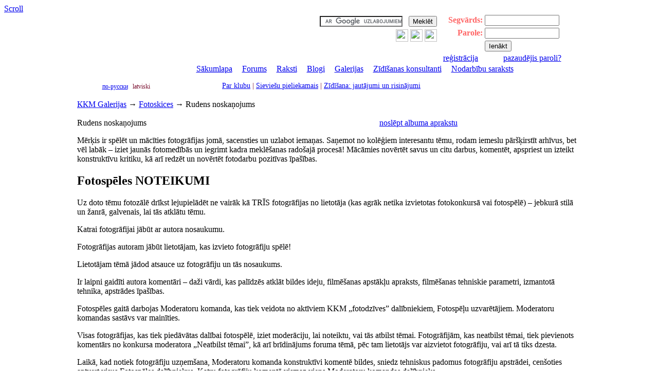

--- FILE ---
content_type: text/html
request_url: https://lv.kkm.lv/modules.php?name=Gallery&file=view_album&aid=609&page=1&show=80
body_size: 10118
content:
<!DOCTYPE html PUBLIC "-//W3C//DTD XHTML 1.0 Transitional//EN" "http://www.w3.org/TR/xhtml1/DTD/xhtml1-transitional.dtd">
<html xmlns:fb="http://ogp.me/ns/fb#">

<head>
<title>Rudens noskaņojums</title>
<meta http-equiv="Content-Type" content="text/html; charset=utf-8" />
<meta http-equiv="EXPIRES" content="0" />
<META NAME="AUTHOR" content="KKM Klubs">
<META NAME="COPYRIGHT" content="Copyright (c) by KKM Klubs">
<meta http-equiv="X-UA-Compatible" content="IE=EmulateIE8" >
<META NAME="KEYWORDS" CONTENT="KKM,Vecāku apvienība KKM,krūts barošana,zīdīšana,dzemdības,topošās māmiņas skola,sling,slingi,mājas dzemdības,dzemdību sagatavošana,bērna audzināšana un kopšana,jaundzimušais,vannošana autiņā.">
<META NAME="DESCRIPTION" CONTENT="Vecāku apvienība KKM.Zīdīšanas veicināšanas konsultācijas.Kāpēcīši izzina pasauli.Bērna psiholoģijas jautājumi.Vēcaku forums.">
<META NAME="ROBOTS" CONTENT="INDEX, FOLLOW">
<META NAME="REVISIT-AFTER" CONTENT="1 DAYS">
<META NAME="RATING" CONTENT="GENERAL">
<META NAME="RESOURCE-TYPE" content="DOCUMENT" />
<META NAME="DISTRIBUTION" content="GLOBAL">
<link rel="shortcut icon" href="/themes/Milo/images/favicon.ico" type="image/x-icon">
<link rel="alternate" type="application/rss+xml" title="RSS" href="/rss.php">
<link rel="StyleSheet" href="/themes/Milo/style/style.css?v=20131130" type="text/css">
<link rel="StyleSheet" href="/themes/Milo/style/banner.css?version=2.0" type="text/css">
<link rel="StyleSheet" href="/themes/Milo/style/jquery-ui-1.8.1.custom.css?version=2.0" type="text/css">
<link rel="StyleSheet" href="/themes/Milo/style/bbcode_style.css?version=2.0" type="text/css">
<script type="text/javascript" src="/js/imageflow/imageflow.js"></script>
<link rel="stylesheet" type="text/css" href="/js/imageflow/imageflow.css" />
<script src="/js/jquery/jquery-1.10.2.min.js" type="text/javascript"></script>
<script src="/js/jquery/jquery-migrate-1.1.0.min.js"></script>
<link type="text/css" rel="stylesheet" href="/js/magnific-popup/magnific-popup.css"></link>
<script type="text/javascript" src="/js/magnific-popup/jquery.magnific-popup.min.js"></script>
<script type="text/javascript" src="/js/galleriffic/jquery.galleriffic.js"></script>
<script type="text/javascript" src="/js/galleriffic/jquery.history.js"></script>
<script type="text/javascript" src="/js/galleriffic/jquery.opacityrollover.js"></script>
<link type="text/css" rel="stylesheet" href="/js/galleriffic/galleriffic-2.css"></link>
<script type="text/javascript">
document.write('<style>.noscript { display: none; }</style>');
</script>
<script type="text/javascript" src="/js/jquery/jquery-ui-1.8.1.custom.min.js"></script><script type="text/javascript" src="/js/jquery/jquery.printElement.min.js"></script>
<script type="text/javascript" src="/js/highslide/highslide.js"></script>
<link rel="stylesheet" type="text/css" href="/js/highslide/highslide.css?id=1" />
<script type="text/javascript">
hs.graphicsDir  = '/js/highslide/graphics/';
hs.creditsText  = '&copy; www.kkm.lv';
hs.creditsTitle = 'Go to the KKM homepage';
hs.creditsHref  = 'http://www.kkm.lv/';
</script>
<script type="text/javascript">
$(document).ready(function(){
  $(window).scroll(function(){
    if ($(this).scrollTop() > 100) {
      $('.scrollup').fadeIn();
    } else {
      $('.scrollup').fadeOut();
    }
  });
  $('.scrollup').click(function(){
    $("html, body").animate({ scrollTop: 0 }, 600);
    return false;
  });
});
</script>
<script type="text/javascript" src="/js/jquery/jquery.bbcodeeditor-1.0.js"></script>
</head><body>
<script type="text/javascript">

  var _gaq = _gaq || [];
  _gaq.push(['_setAccount', 'UA-2325158-1']);
  _gaq.push(['_setDomainName', 'kkm.lv']);
  _gaq.push(['_trackPageview']);

  (function() {
    var ga = document.createElement('script'); ga.type = 'text/javascript'; ga.async = true;
    ga.src = ('https:' == document.location.protocol ? 'https://' : 'http://') + 'stats.g.doubleclick.net/dc.js';
    var s = document.getElementsByTagName('script')[0]; s.parentNode.insertBefore(ga, s);
  })();
</script>


<!-- Yandex.Metrika counter -->

<!--
<script type="text/javascript">
(function (d, w, c) {
  (w[c] = w[c] || []).push(function() {
  try {
    w.yaCounter22840129 = new Ya.Metrika({id:22840129,
      webvisor:true,
      clickmap:true,
      trackLinks:true,
      accurateTrackBounce:true});
  } catch(e) { }
  });

  var n = d.getElementsByTagName("script")[0],
    s = d.createElement("script"),
    f = function () { n.parentNode.insertBefore(s, n); };
  s.type = "text/javascript";
  s.async = true;
  s.src = (d.location.protocol == "https:" ? "https:" : "http:") + "//mc.yandex.ru/metrika/watch.js";

  if (w.opera == "[object Opera]") {
    d.addEventListener("DOMContentLoaded", f, false);
  } else { f(); }
})(document, window, "yandex_metrika_callbacks");
</script>
<noscript><div><img src="//mc.yandex.ru/watch/22840129" style="position:absolute; left:-9999px;" alt="" /></div></noscript>
-->

<!-- /Yandex.Metrika counter -->
<a href="#" class="scrollup">Scroll</a>
<div id="fb-root"></div>
<script>(function(d, s, id) {
  var js, fjs = d.getElementsByTagName(s)[0];
  if (d.getElementById(id)) return;
  js = d.createElement(s); js.id = id;
  js.src = "//connect.facebook.net/ru_RU/all.js#xfbml=1&status=0";
  fjs.parentNode.insertBefore(js, fjs);
}(document, 'script', 'facebook-jssdk'));</script>
<div class="top-new"><center><table cellspacing="0" cellpadding="0" border="0" width="980px"><tr valign=middle><td width="150px" valign=middle align=center><div style="padding-top:15px;padding-left:25px;"><a href="/"><img src="/images/_t_new/kkm_logo.png" alt="" width="115px" height="103px" /></a></div></td><td width="290px" style="padding-top: 0px;" valign="top" align="center"><div style="padding-left:0px; padding-top: 15px;">

<a href="/"><img src="/images/_t_new/banner.gif" alt="" width="270px" height="94px" /></a>

</div></td><td width="260px" valign=top align=right><div style="padding-top:5px;text-align:right;border:0px solid;"><form action="//www.google.lv/cse" id="cse-search-box"><div><input type="hidden" name="cx" value="partner-pub-5914706921455934:k1nyececus4" /><input type="hidden" name="ie" value="UTF-8" /><input class="inputbox" size="18" type="text" name="q" />&nbsp;&nbsp;&nbsp;<input class="button" type="submit" name="sa" value="Mekl&#x0113;t" /></div><div style="padding-top:5px;text-align:right;border:0px solid;"><a target="_new" href="http://www.facebook.com/pages/%D0%9A%D0%9A%D0%9C-%D0%9A%D0%BB%D1%83%D0%B1/100514416671150"><img src="/images/facebook.gif" width="24px" height="24px" /></a>&nbsp;<a target="_new" href="http://twitter.com/#!/KKM_Latvia"><img src="/images/twitter.gif" width="24px" height="24px" /></a>&nbsp;<a href="/rss.php"><img src="/images/rss.gif" width="24px" height="24px" /></a></div></form><script type="text/javascript" src="//www.google.lv/cse/brand?form=cse-search-box&amp;lang=lv"></script></div></td><td width="280px" valign=top><div class="user_block"><form onsubmit="this.submit.disabled='true'" action="/modules.php?name=Your_Account" method="post"><table width=100% border=0><tr><td align="right" style="color: #ff6666; "><b>Segvārds:</b></td><td><input class="inputbox" type="text" id="username" name="username" size="16" maxlength="25"></td></tr><tr><td align="right" style="color: #ff6666; "><b>Parole:</b></td><td><input class="inputbox" type="password" id="user_password" name="user_password" size="16" maxlength="20"></td></tr><input type="hidden" name="op" value="login"><tr><td align="left">&nbsp;</td><td align="left"><input class="button" type="submit" value="Ienākt"></td></tr><tr><td align="center" style="color: #ff6666; "><a class="userbox" href="/modules.php?name=Your_Account&amp;op=new_user">reģistrācija</a></td><td align="center" style="color: #ff6666; "><a class="userbox" href="/modules.php?name=Your_Account&amp;op=pass_lost">pazaudējis paroli?</a></td></tr></table></form></div></td></tr></table><div style="border-style:none;padding-top:0px;padding-left:100px;color:#ffffff;font-size:16px;"><a class="menu_line1" href="http://lv.kkm.lv/">Sākumlapa</a>&nbsp;&nbsp;|&nbsp;&nbsp;<a class="menu_line1" href="/modules.php?name=Forums">Forums</a>&nbsp;&nbsp;|&nbsp;&nbsp;<a class="menu_line1" href="http://lv.kkm.lv/modules.php?name=Content">Raksti</a>&nbsp;&nbsp;|&nbsp;&nbsp;<a class="menu_line1" href="/blog/">Blogi</a>&nbsp;&nbsp;|&nbsp;&nbsp;<a class="menu_line1" href="/modules.php?name=Gallery">Galerijas</a>&nbsp;&nbsp;|&nbsp;&nbsp;<a class="menu_line1" href="/breastfeeding">Zīdīšanas konsultanti</a>&nbsp;&nbsp;|&nbsp;&nbsp;<a class="menu_line1" href="/club/">Nodarbību saraksts</a></div><table cellspacing="0" cellpadding="0" border="0" width="980px"><tr valign=middle><td width="190px" valign=middle align=center><div style="border-style:none;padding-top:18px;padding-right:0px;color:#770a2b;font-size:12px;"><a href="http://www.kkm.lv/modules.php?name=Gallery&file=view_album&aid=609&page=1&show=80">по-русски</a>&nbsp;&nbsp;&nbsp;<span class="content">latviski</span></div></td><td width="580px" valign=middle align=center><div style="border-style:none;padding-top:15px;padding-right:10px;color:#770a2b;font-size:14px;"><a class="menu_line2" href="/about/">Par klubu</a>&nbsp;|&nbsp;<a class="menu_line2" href="/woman/">Sieviešu pieliekamais</a>&nbsp;|&nbsp;<a class="menu_line2" href="/vesela-riga/">Zīdīšana: jautājumi un risinājumi</a></div></td><td width="210px" valign=middle align=center></td></tr></table></center></div><div class="bot-tail"><center><br/><table width="980px" cellpadding="0" cellspacing="0" border="0" bgcolor="#ffffff" align="center"><tr valign="top"><td width="100%"><script type="text/javascript">
$(document).ready(function(){
  $("#btn-slide").click(function(){
    $(".siteblock-content-collapsible").slideToggle("slow");
    if ($(this).text() == "parādīt albūma aprakstu") {
      $(this).text("noslēpt albuma aprakstu");
      g_panel(609, 1);
    }
    else if ($(this).text() == "noslēpt albuma aprakstu") {
      $(this).text("parādīt albūma aprakstu");
      g_panel(609, 0);
    }
    return false;
  });
});
</script><div class="site_navbar"><a class="site_navbar" href="modules.php?name=Gallery">ККМ Galerijas</a>&nbsp;&rarr;&nbsp;<a class="site_navbar" href="modules.php?name=Gallery&file=view_gallery&gid=3">Fotoskices</a>&nbsp;&rarr;&nbsp;<span class="site_navbar_active">Rudens noskaņojums</span></div><br/><table border=0 width=100% cellspacing=0 cellpadding=0><tr><td><div class="siteblock-title"><table border=0 width=100% cellspacing=0 cellpadding=0><tr><td width=60% align=left>Rudens noskaņojums</td><td width=40% align=left><a href="#" id="btn-slide">noslēpt albuma aprakstu</a></td></tr></table></div></td></tr><tr><td align="left"><div class="siteblock-content-collapsible" style="display: visible;"><p>Mērķis ir spēlēt un mācīties fotogrāfijas jomā, sacensties un uzlabot iemaņas. Saņemot no kolēģiem interesantu tēmu, rodam iemeslu pāršķirstīt arhīvus, bet vēl labāk – iziet jaunās fotomedībās un iegrimt kadra meklēšanas radošajā procesā! Mācāmies novērtēt savus un citu darbus, komentēt, apspriest un izteikt konstruktīvu kritiku, kā arī redzēt un novērtēt fotodarbu pozitīvas īpašības.
 
 <h2>Fotospēles NOTEIKUMI</h2>
 <p>Uz doto tēmu fotozālē drīkst lejupielādēt ne vairāk kā TRĪS fotogrāfijas no lietotāja (kas agrāk netika izvietotas fotokonkursā vai fotospēlē) – jebkurā stilā un žanrā, galvenais, lai tās atklātu tēmu. 
 <p>Katrai fotogrāfijai jābūt ar autora nosaukumu.
 <p>Fotogrāfijas autoram jābūt lietotājam, kas izvieto fotogrāfiju spēlē! 
 <p>Lietotājam tēmā jādod atsauce uz fotogrāfiju un tās nosaukums.
 <p>Ir laipni gaidīti autora komentāri – daži vārdi, kas palīdzēs atklāt bildes ideju, filmēšanas apstākļu apraksts, filmēšanas tehniskie parametri, izmantotā tehnika, apstrādes īpašības. 
 <p>Fotospēles gaitā darbojas Moderatoru komanda, kas tiek veidota no aktīviem KKM „fotodzīves” dalībniekiem, Fotospēļu uzvarētājiem. Moderatoru komandas sastāvs var mainīties.
 <p>Visas fotogrāfijas, kas tiek piedāvātas dalībai fotospēlē, iziet moderāciju, lai noteiktu, vai tās atbilst tēmai. Fotogrāfijām, kas neatbilst tēmai, tiek pievienots komentārs no konkursa moderatora „Neatbilst tēmai”, kā arī brīdinājums foruma tēmā, pēc tam lietotājs var aizvietot fotogrāfiju, vai arī tā tiks dzesta. 
 <p>Laikā, kad notiek fotogrāfiju uzņemšana, Moderatoru komanda konstruktīvi komentē bildes, sniedz tehniskus padomus fotogrāfiju apstrādei, cenšoties aptvert visus Fotospēles dalībniekus. Katru fotogrāfiju komentē vismaz viens Moderatoru komandas dalībnieks. 
 <p>Fotospēles uzvarētājs tiek noteikts, balsojot fotozālē. Spēles raunds turpinās 12 dienas, balsošana ilgst 7 dienas. 
 <p>Uzvarētājs piedāvā 3-4 tēmas nākamajai fotospēlei, no kurām Moderatoru komanda izvēlas vienu.
 
 <p><p>P.S. Neaizmirstam ievērot vispārējos <a href="/modules.php?name=Info&code=photo">fotozāļu noteikumus</a>
 
 <p>Gaidām foruma tēmā tās bildes, kas neietilpa spēles bilžu skaitā, kā arī tās bildes, kuras neatbilst autorības prasībām.

</div></td></tr></table><div align="left"><br/><p><table border=0 width=100% cellspacing=10 cellpadding=4>
  <tr valign=center>

    <td  align=center> 
<a href="http://photoprint.lv/index.php?id=4" target="new"><img src="/images/gallery/photoprint_fk.jpg" border=0 /></a>
</td>
</tr>
</table>
<p><br/>Fotogrāfiju apspriešanu lasiet&nbsp;<a href="/modules.php?name=Forums&file=viewtopic&t=90919">forumā>>></a><br/><br/><div class="g-plusone" data-size="medium"></div>
<script type="text/javascript">
  window.___gcfg = {lang: 'ru'};
  (function() {
    var po = document.createElement('script'); po.type = 'text/javascript'; po.async = true;
    po.src = 'https://apis.google.com/js/plusone.js';
    var s = document.getElementsByTagName('script')[0]; s.parentNode.insertBefore(po, s);
  })();
</script>
<fb:like href="http://lv.kkm.lv/modules.php?name=Gallery&file=view_album&aid=609&page=1&show=80" send="false" layout="button_count" width="150" show_faces="true"></fb:like><br/><br/></div><br/><div class="site_paging"><table border="0" width="100%" cellspacing=5 cellpadding=0><tr height=25px><td align="left" width="50%">lapas&nbsp;<span class="site_paging_active">1</span></td><td align="right" width="50%"><span class="gallery_normal">rādīt pa</span>&nbsp;<a class="site_paging" href="/modules.php?name=Gallery&file=view_album&aid=609&page=1&show=12">12</a><a class="site_paging" href="/modules.php?name=Gallery&file=view_album&aid=609&page=1&show=16">16</a><a class="site_paging" href="/modules.php?name=Gallery&file=view_album&aid=609&page=1&show=20">20</a><a class="site_paging" href="/modules.php?name=Gallery&file=view_album&aid=609&page=1&show=40">40</a><span class="site_paging_active">80</span><a class="site_paging" href="/modules.php?name=Gallery&file=view_album&aid=609&page=1&show=400">400</a><a class="site_paging" href="/modules.php?name=Gallery&file=view_album&aid=609&page=1&show=800">800</a></td></tr></table></div><br/><table width=99% border=0 cellpadding="0px" cellspacing="5px"><tr valign=top><td align=center width=25%><div class="siteblock-content" style="height:290px;"><table width=100% border=0 cellspacing=0 cellpadding=0><tr><td align=left width=30%><p class="small"><b><a href="/modules.php?name=Gallery&file=details&aid=609#63204">#1</a></b></p></td><td align=right width=70%><p class="small">Autors:&nbsp;<a href="/user/2307/">gasset</a></p></td></tr></table><div style="vertical-align : middle; display:table-cell; border:0px solid black; height: 210px; text-align: center; width: 235px; float:left"><p class="small"><a href="/modules.php?name=Gallery&file=details&aid=609#63204">Lost in the Fog</a></p><br /><a href="/modules.php?name=Gallery&file=details&aid=609#63204"><img src="/images/g/p/609/thumb1/de877f89ae350b6341d9c2e730ee5a31.jpg" alt="Lost in the Fog" width="100" height="150" border="0" /></a></div><center><p class="small">Skatījumu skaits:&nbsp;816<br/>Balsu skaits:&nbsp;<span id="vote_count_63204">25</span><br/>Komentāru skaits:&nbsp;7</p></center></div></td><td align=center width=25%><div class="siteblock-content" style="height:290px;"><table width=100% border=0 cellspacing=0 cellpadding=0><tr><td align=left width=30%><p class="small"><b><a href="/modules.php?name=Gallery&file=details&aid=609#62995">#2</a></b></p></td><td align=right width=70%><p class="small">Autors:&nbsp;<a href="/user/1881/">Nyamu</a></p></td></tr></table><div style="vertical-align : middle; display:table-cell; border:0px solid black; height: 210px; text-align: center; width: 235px; float:left"><p class="small"><a href="/modules.php?name=Gallery&file=details&aid=609#62995">Осенние будни</a></p><br /><a href="/modules.php?name=Gallery&file=details&aid=609#62995"><img src="/images/g/p/609/thumb1/7f2a627889c53a25bd8cba7f8137d283.jpg" alt="Осенние будни" width="150" height="100" border="0" /></a></div><center><p class="small">Skatījumu skaits:&nbsp;432<br/>Balsu skaits:&nbsp;<span id="vote_count_62995">23</span><br/>Komentāru skaits:&nbsp;12</p></center></div></td><td align=center width=25%><div class="siteblock-content" style="height:290px;"><table width=100% border=0 cellspacing=0 cellpadding=0><tr><td align=left width=30%><p class="small"><b><a href="/modules.php?name=Gallery&file=details&aid=609#62979">#3</a></b></p></td><td align=right width=70%><p class="small">Autors:&nbsp;<a href="/user/1702/">EleKa</a></p></td></tr></table><div style="vertical-align : middle; display:table-cell; border:0px solid black; height: 210px; text-align: center; width: 235px; float:left"><p class="small"><a href="/modules.php?name=Gallery&file=details&aid=609#62979">Туманное настроение</a></p><br /><a href="/modules.php?name=Gallery&file=details&aid=609#62979"><img src="/images/g/p/609/thumb1/5411288bf0c6765b5c007c95b1446da3.jpg" alt="Туманное настроение" width="150" height="96" border="0" /></a></div><center><p class="small">Skatījumu skaits:&nbsp;413<br/>Balsu skaits:&nbsp;<span id="vote_count_62979">19</span><br/>Komentāru skaits:&nbsp;10</p></center></div></td><td align=center width=25%><div class="siteblock-content" style="height:290px;"><table width=100% border=0 cellspacing=0 cellpadding=0><tr><td align=left width=30%><p class="small"><b><a href="/modules.php?name=Gallery&file=details&aid=609#63209">#4</a></b></p></td><td align=right width=70%><p class="small">Autors:&nbsp;<a href="/user/13840/">_Lenka_</a></p></td></tr></table><div style="vertical-align : middle; display:table-cell; border:0px solid black; height: 210px; text-align: center; width: 235px; float:left"><p class="small"><a href="/modules.php?name=Gallery&file=details&aid=609#63209">Моя осенняя меланхол...</a></p><br /><a href="/modules.php?name=Gallery&file=details&aid=609#63209"><img src="/images/g/p/609/thumb1/0ce26124c6b96ed9749fe1301721ad56.jpg" alt="Моя осенняя меланхолия" width="150" height="100" border="0" /></a></div><center><p class="small">Skatījumu skaits:&nbsp;366<br/>Balsu skaits:&nbsp;<span id="vote_count_63209">18</span><br/>Komentāru skaits:&nbsp;8</p></center></div></td></tr><tr valign=top><td align=center width=25%><div class="siteblock-content" style="height:290px;"><table width=100% border=0 cellspacing=0 cellpadding=0><tr><td align=left width=30%><p class="small"><b><a href="/modules.php?name=Gallery&file=details&aid=609#62977">#5</a></b></p></td><td align=right width=70%><p class="small">Autors:&nbsp;<a href="/user/16660/">Gloria_i</a></p></td></tr></table><div style="vertical-align : middle; display:table-cell; border:0px solid black; height: 210px; text-align: center; width: 235px; float:left"><p class="small"><a href="/modules.php?name=Gallery&file=details&aid=609#62977">Краски осени</a></p><br /><a href="/modules.php?name=Gallery&file=details&aid=609#62977"><img src="/images/g/p/609/thumb1/60556a4bbafb220a01b201ef70369cce.jpg" alt="Краски осени" width="150" height="100" border="0" /></a></div><center><p class="small">Skatījumu skaits:&nbsp;508<br/>Balsu skaits:&nbsp;<span id="vote_count_62977">16</span><br/>Komentāru skaits:&nbsp;4</p></center></div></td><td align=center width=25%><div class="siteblock-content" style="height:290px;"><table width=100% border=0 cellspacing=0 cellpadding=0><tr><td align=left width=30%><p class="small"><b><a href="/modules.php?name=Gallery&file=details&aid=609#62980">#6</a></b></p></td><td align=right width=70%><p class="small">Autors:&nbsp;<a href="/user/1702/">EleKa</a></p></td></tr></table><div style="vertical-align : middle; display:table-cell; border:0px solid black; height: 210px; text-align: center; width: 235px; float:left"><p class="small"><a href="/modules.php?name=Gallery&file=details&aid=609#62980">Ясное настроение ;)</a></p><br /><a href="/modules.php?name=Gallery&file=details&aid=609#62980"><img src="/images/g/p/609/thumb1/ad3dc825a2ee3f1ef8408f9977aa3633.jpg" alt="Ясное настроение ;)" width="99" height="150" border="0" /></a></div><center><p class="small">Skatījumu skaits:&nbsp;404<br/>Balsu skaits:&nbsp;<span id="vote_count_62980">14</span><br/>Komentāru skaits:&nbsp;11</p></center></div></td><td align=center width=25%><div class="siteblock-content" style="height:290px;"><table width=100% border=0 cellspacing=0 cellpadding=0><tr><td align=left width=30%><p class="small"><b><a href="/modules.php?name=Gallery&file=details&aid=609#63492">#7</a></b></p></td><td align=right width=70%><p class="small">Autors:&nbsp;<a href="/user/5953/">Bambina80</a></p></td></tr></table><div style="vertical-align : middle; display:table-cell; border:0px solid black; height: 210px; text-align: center; width: 235px; float:left"><p class="small"><a href="/modules.php?name=Gallery&file=details&aid=609#63492">Ноябрь</a></p><br /><a href="/modules.php?name=Gallery&file=details&aid=609#63492"><img src="/images/g/p/609/thumb1/6184fb07964707392a91bb14209ee1a5.jpg" alt="Ноябрь" width="100" height="150" border="0" /></a></div><center><p class="small">Skatījumu skaits:&nbsp;204<br/>Balsu skaits:&nbsp;<span id="vote_count_63492">14</span><br/>Komentāru skaits:&nbsp;6</p></center></div></td><td align=center width=25%><div class="siteblock-content" style="height:290px;"><table width=100% border=0 cellspacing=0 cellpadding=0><tr><td align=left width=30%><p class="small"><b><a href="/modules.php?name=Gallery&file=details&aid=609#62989">#8</a></b></p></td><td align=right width=70%><p class="small">Autors:&nbsp;<a href="/user/5544/">dianasha</a></p></td></tr></table><div style="vertical-align : middle; display:table-cell; border:0px solid black; height: 210px; text-align: center; width: 235px; float:left"><p class="small"><a href="/modules.php?name=Gallery&file=details&aid=609#62989">***</a></p><br /><a href="/modules.php?name=Gallery&file=details&aid=609#62989"><img src="/images/g/p/609/thumb1/5593c54c1715619224dafeff6a93ef36.jpg" alt="***" width="112" height="150" border="0" /></a></div><center><p class="small">Skatījumu skaits:&nbsp;287<br/>Balsu skaits:&nbsp;<span id="vote_count_62989">12</span><br/>Komentāru skaits:&nbsp;4</p></center></div></td></tr><tr valign=top><td align=center width=25%><div class="siteblock-content" style="height:290px;"><table width=100% border=0 cellspacing=0 cellpadding=0><tr><td align=left width=30%><p class="small"><b><a href="/modules.php?name=Gallery&file=details&aid=609#62998">#9</a></b></p></td><td align=right width=70%><p class="small">Autors:&nbsp;<a href="/user/2158/">Marinchik</a></p></td></tr></table><div style="vertical-align : middle; display:table-cell; border:0px solid black; height: 210px; text-align: center; width: 235px; float:left"><p class="small"><a href="/modules.php?name=Gallery&file=details&aid=609#62998">Осенний портрет</a></p><br /><a href="/modules.php?name=Gallery&file=details&aid=609#62998"><img src="/images/g/p/609/thumb1/e5f7c7e8d28a13b13e70b2eb01c44962.jpg" alt="Осенний портрет" width="112" height="150" border="0" /></a></div><center><p class="small">Skatījumu skaits:&nbsp;281<br/>Balsu skaits:&nbsp;<span id="vote_count_62998">12</span><br/>Komentāru skaits:&nbsp;7</p></center></div></td><td align=center width=25%><div class="siteblock-content" style="height:290px;"><table width=100% border=0 cellspacing=0 cellpadding=0><tr><td align=left width=30%><p class="small"><b><a href="/modules.php?name=Gallery&file=details&aid=609#62985">#10</a></b></p></td><td align=right width=70%><p class="small">Autors:&nbsp;<a href="/user/511/">Ana</a></p></td></tr></table><div style="vertical-align : middle; display:table-cell; border:0px solid black; height: 210px; text-align: center; width: 235px; float:left"><p class="small"><a href="/modules.php?name=Gallery&file=details&aid=609#62985">S!</a></p><br /><a href="/modules.php?name=Gallery&file=details&aid=609#62985"><img src="/images/g/p/609/thumb1/5643026048924584ecf41c5c17997f64.jpg" alt="S!" width="100" height="150" border="0" /></a></div><center><p class="small">Skatījumu skaits:&nbsp;333<br/>Balsu skaits:&nbsp;<span id="vote_count_62985">11</span><br/>Komentāru skaits:&nbsp;1</p></center></div></td><td align=center width=25%><div class="siteblock-content" style="height:290px;"><table width=100% border=0 cellspacing=0 cellpadding=0><tr><td align=left width=30%><p class="small"><b><a href="/modules.php?name=Gallery&file=details&aid=609#63203">#11</a></b></p></td><td align=right width=70%><p class="small">Autors:&nbsp;<a href="/user/511/">Ana</a></p></td></tr></table><div style="vertical-align : middle; display:table-cell; border:0px solid black; height: 210px; text-align: center; width: 235px; float:left"><p class="small"><a href="/modules.php?name=Gallery&file=details&aid=609#63203">Осенний портрет</a></p><br /><a href="/modules.php?name=Gallery&file=details&aid=609#63203"><img src="/images/g/p/609/thumb1/2f21fb509c8184788cdce1461c456a6a.jpg" alt="Осенний портрет" width="150" height="100" border="0" /></a></div><center><p class="small">Skatījumu skaits:&nbsp;309<br/>Balsu skaits:&nbsp;<span id="vote_count_63203">11</span><br/>Komentāru skaits:&nbsp;6</p></center></div></td><td align=center width=25%><div class="siteblock-content" style="height:290px;"><table width=100% border=0 cellspacing=0 cellpadding=0><tr><td align=left width=30%><p class="small"><b><a href="/modules.php?name=Gallery&file=details&aid=609#62986">#12</a></b></p></td><td align=right width=70%><p class="small">Autors:&nbsp;<a href="/user/827/">milena_m</a></p></td></tr></table><div style="vertical-align : middle; display:table-cell; border:0px solid black; height: 210px; text-align: center; width: 235px; float:left"><p class="small"><a href="/modules.php?name=Gallery&file=details&aid=609#62986"></a></p><br /><a href="/modules.php?name=Gallery&file=details&aid=609#62986"><img src="/images/g/p/609/thumb1/f1c2bd6ffc56c95ccf56d38239155992.jpg" alt="" width="84" height="150" border="0" /></a></div><center><p class="small">Skatījumu skaits:&nbsp;282<br/>Balsu skaits:&nbsp;<span id="vote_count_62986">10</span><br/>Komentāru skaits:&nbsp;2</p></center></div></td></tr><tr valign=top><td align=center width=25%><div class="siteblock-content" style="height:290px;"><table width=100% border=0 cellspacing=0 cellpadding=0><tr><td align=left width=30%><p class="small"><b><a href="/modules.php?name=Gallery&file=details&aid=609#63495">#13</a></b></p></td><td align=right width=70%><p class="small">Autors:&nbsp;<a href="/user/11224/">f0rtuna_25</a></p></td></tr></table><div style="vertical-align : middle; display:table-cell; border:0px solid black; height: 210px; text-align: center; width: 235px; float:left"><p class="small"><a href="/modules.php?name=Gallery&file=details&aid=609#63495">Листопад</a></p><br /><a href="/modules.php?name=Gallery&file=details&aid=609#63495"><img src="/images/g/p/609/thumb1/195b4826527ae9ce195049a6b8546497.jpg" alt="Листопад" width="150" height="100" border="0" /></a></div><center><p class="small">Skatījumu skaits:&nbsp;187<br/>Balsu skaits:&nbsp;<span id="vote_count_63495">9</span><br/>Komentāru skaits:&nbsp;4</p></center></div></td><td align=center width=25%><div class="siteblock-content" style="height:290px;"><table width=100% border=0 cellspacing=0 cellpadding=0><tr><td align=left width=30%><p class="small"><b><a href="/modules.php?name=Gallery&file=details&aid=609#63489">#14</a></b></p></td><td align=right width=70%><p class="small">Autors:&nbsp;<a href="/user/5953/">Bambina80</a></p></td></tr></table><div style="vertical-align : middle; display:table-cell; border:0px solid black; height: 210px; text-align: center; width: 235px; float:left"><p class="small"><a href="/modules.php?name=Gallery&file=details&aid=609#63489">Осенний минимализм</a></p><br /><a href="/modules.php?name=Gallery&file=details&aid=609#63489"><img src="/images/g/p/609/thumb1/ae65fe7c057162ef0605d7803f673b49.jpg" alt="Осенний минимализм" width="101" height="150" border="0" /></a></div><center><p class="small">Skatījumu skaits:&nbsp;210<br/>Balsu skaits:&nbsp;<span id="vote_count_63489">8</span><br/>Komentāru skaits:&nbsp;3</p></center></div></td><td align=center width=25%><div class="siteblock-content" style="height:290px;"><table width=100% border=0 cellspacing=0 cellpadding=0><tr><td align=left width=30%><p class="small"><b><a href="/modules.php?name=Gallery&file=details&aid=609#62990">#15</a></b></p></td><td align=right width=70%><p class="small">Autors:&nbsp;<a href="/user/2158/">Marinchik</a></p></td></tr></table><div style="vertical-align : middle; display:table-cell; border:0px solid black; height: 210px; text-align: center; width: 235px; float:left"><p class="small"><a href="/modules.php?name=Gallery&file=details&aid=609#62990">&quot;Кленовый лист,...</a></p><br /><a href="/modules.php?name=Gallery&file=details&aid=609#62990"><img src="/images/g/p/609/thumb1/be0b6c05774c2640bc2272e195c111ae.jpg" alt="&quot;Кленовый лист, кленовый лист, ты мне среди зимы приснись...&quot;" width="112" height="150" border="0" /></a></div><center><p class="small">Skatījumu skaits:&nbsp;292<br/>Balsu skaits:&nbsp;<span id="vote_count_62990">7</span><br/>Komentāru skaits:&nbsp;4</p></center></div></td><td align=center width=25%><div class="siteblock-content" style="height:290px;"><table width=100% border=0 cellspacing=0 cellpadding=0><tr><td align=left width=30%><p class="small"><b><a href="/modules.php?name=Gallery&file=details&aid=609#63497">#16</a></b></p></td><td align=right width=70%><p class="small">Autors:&nbsp;<a href="/user/8047/">mymy</a></p></td></tr></table><div style="vertical-align : middle; display:table-cell; border:0px solid black; height: 210px; text-align: center; width: 235px; float:left"><p class="small"><a href="/modules.php?name=Gallery&file=details&aid=609#63497">Сигулда</a></p><br /><a href="/modules.php?name=Gallery&file=details&aid=609#63497"><img src="/images/g/p/609/thumb1/387ece833ab1412520ada06d1ceeec72.jpg" alt="Сигулда" width="100" height="150" border="0" /></a></div><center><p class="small">Skatījumu skaits:&nbsp;164<br/>Balsu skaits:&nbsp;<span id="vote_count_63497">7</span><br/>Komentāru skaits:&nbsp;1</p></center></div></td></tr><tr valign=top><td align=center width=25%><div class="siteblock-content" style="height:290px;"><table width=100% border=0 cellspacing=0 cellpadding=0><tr><td align=left width=30%><p class="small"><b><a href="/modules.php?name=Gallery&file=details&aid=609#62976">#17</a></b></p></td><td align=right width=70%><p class="small">Autors:&nbsp;<a href="/user/16660/">Gloria_i</a></p></td></tr></table><div style="vertical-align : middle; display:table-cell; border:0px solid black; height: 210px; text-align: center; width: 235px; float:left"><p class="small"><a href="/modules.php?name=Gallery&file=details&aid=609#62976">Уютная осень</a></p><br /><a href="/modules.php?name=Gallery&file=details&aid=609#62976"><img src="/images/g/p/609/thumb1/74f8bfdf3552f05e56221735c698c197.jpg" alt="Уютная осень" width="150" height="100" border="0" /></a></div><center><p class="small">Skatījumu skaits:&nbsp;460<br/>Balsu skaits:&nbsp;<span id="vote_count_62976">6</span><br/>Komentāru skaits:&nbsp;2</p></center></div></td><td align=center width=25%><div class="siteblock-content" style="height:290px;"><table width=100% border=0 cellspacing=0 cellpadding=0><tr><td align=left width=30%><p class="small"><b><a href="/modules.php?name=Gallery&file=details&aid=609#62974">#18</a></b></p></td><td align=right width=70%><p class="small">Autors:&nbsp;<a href="/user/13840/">_Lenka_</a></p></td></tr></table><div style="vertical-align : middle; display:table-cell; border:0px solid black; height: 210px; text-align: center; width: 235px; float:left"><p class="small"><a href="/modules.php?name=Gallery&file=details&aid=609#62974">Sanita</a></p><br /><a href="/modules.php?name=Gallery&file=details&aid=609#62974"><img src="/images/g/p/609/thumb1/3329ad444c44975c65adc1fa0585c466.jpg" alt="Sanita" width="150" height="99" border="0" /></a></div><center><p class="small">Skatījumu skaits:&nbsp;470<br/>Balsu skaits:&nbsp;<span id="vote_count_62974">5</span><br/>Komentāru skaits:&nbsp;3</p></center></div></td><td align=center width=25%><div class="siteblock-content" style="height:290px;"><table width=100% border=0 cellspacing=0 cellpadding=0><tr><td align=left width=30%><p class="small"><b><a href="/modules.php?name=Gallery&file=details&aid=609#62978">#19</a></b></p></td><td align=right width=70%><p class="small">Autors:&nbsp;<a href="/user/9429/">pastniece</a></p></td></tr></table><div style="vertical-align : middle; display:table-cell; border:0px solid black; height: 210px; text-align: center; width: 235px; float:left"><p class="small"><a href="/modules.php?name=Gallery&file=details&aid=609#62978">осенний кот</a></p><br /><a href="/modules.php?name=Gallery&file=details&aid=609#62978"><img src="/images/g/p/609/thumb1/c5b3cc949e1b7bfd55aa8ba7dfd8a355.jpg" alt="осенний кот" width="100" height="150" border="0" /></a></div><center><p class="small">Skatījumu skaits:&nbsp;378<br/>Balsu skaits:&nbsp;<span id="vote_count_62978">5</span><br/>Komentāru skaits:&nbsp;4</p></center></div></td><td align=center width=25%><div class="siteblock-content" style="height:290px;"><table width=100% border=0 cellspacing=0 cellpadding=0><tr><td align=left width=30%><p class="small"><b><a href="/modules.php?name=Gallery&file=details&aid=609#62984">#20</a></b></p></td><td align=right width=70%><p class="small">Autors:&nbsp;<a href="/user/827/">milena_m</a></p></td></tr></table><div style="vertical-align : middle; display:table-cell; border:0px solid black; height: 210px; text-align: center; width: 235px; float:left"><p class="small"><a href="/modules.php?name=Gallery&file=details&aid=609#62984"></a></p><br /><a href="/modules.php?name=Gallery&file=details&aid=609#62984"><img src="/images/g/p/609/thumb1/d55634275ebf6353e614dd2aa30212db.jpg" alt="" width="150" height="120" border="0" /></a></div><center><p class="small">Skatījumu skaits:&nbsp;261<br/>Balsu skaits:&nbsp;<span id="vote_count_62984">5</span><br/>Komentāru skaits:&nbsp;2</p></center></div></td></tr><tr valign=top><td align=center width=25%><div class="siteblock-content" style="height:290px;"><table width=100% border=0 cellspacing=0 cellpadding=0><tr><td align=left width=30%><p class="small"><b><a href="/modules.php?name=Gallery&file=details&aid=609#63486">#21</a></b></p></td><td align=right width=70%><p class="small">Autors:&nbsp;<a href="/user/7623/">Listopad_mislej</a></p></td></tr></table><div style="vertical-align : middle; display:table-cell; border:0px solid black; height: 210px; text-align: center; width: 235px; float:left"><p class="small"><a href="/modules.php?name=Gallery&file=details&aid=609#63486">вечерний пейзаж</a></p><br /><a href="/modules.php?name=Gallery&file=details&aid=609#63486"><img src="/images/g/p/609/thumb1/dfedfb4882d3750cb519782231ad1c77.jpg" alt="вечерний пейзаж" width="150" height="112" border="0" /></a></div><center><p class="small">Skatījumu skaits:&nbsp;200<br/>Balsu skaits:&nbsp;<span id="vote_count_63486">5</span><br/>Komentāru skaits:&nbsp;4</p></center></div></td><td align=center width=25%><div class="siteblock-content" style="height:290px;"><table width=100% border=0 cellspacing=0 cellpadding=0><tr><td align=left width=30%><p class="small"><b><a href="/modules.php?name=Gallery&file=details&aid=609#62991">#22</a></b></p></td><td align=right width=70%><p class="small">Autors:&nbsp;<a href="/user/4804/">basenka</a></p></td></tr></table><div style="vertical-align : middle; display:table-cell; border:0px solid black; height: 210px; text-align: center; width: 235px; float:left"><p class="small"><a href="/modules.php?name=Gallery&file=details&aid=609#62991">Осенние коты</a></p><br /><a href="/modules.php?name=Gallery&file=details&aid=609#62991"><img src="/images/g/p/609/thumb1/69614d4043d5d35956ec9b354f8b0e56.jpg" alt="Осенние коты" width="100" height="150" border="0" /></a></div><center><p class="small">Skatījumu skaits:&nbsp;261<br/>Balsu skaits:&nbsp;<span id="vote_count_62991">4</span><br/>Komentāru skaits:&nbsp;2</p></center></div></td><td align=center width=25%><div class="siteblock-content" style="height:290px;"><table width=100% border=0 cellspacing=0 cellpadding=0><tr><td align=left width=30%><p class="small"><b><a href="/modules.php?name=Gallery&file=details&aid=609#63401">#23</a></b></p></td><td align=right width=70%><p class="small">Autors:&nbsp;<a href="/user/4529/">lench</a></p></td></tr></table><div style="vertical-align : middle; display:table-cell; border:0px solid black; height: 210px; text-align: center; width: 235px; float:left"><p class="small"><a href="/modules.php?name=Gallery&file=details&aid=609#63401">Бабочка и осень!</a></p><br /><a href="/modules.php?name=Gallery&file=details&aid=609#63401"><img src="/images/g/p/609/thumb1/9afd6bc622914c33daa74ce923477963.jpg" alt="Бабочка и осень!" width="150" height="100" border="0" /></a></div><center><p class="small">Skatījumu skaits:&nbsp;228<br/>Balsu skaits:&nbsp;<span id="vote_count_63401">4</span><br/>Komentāru skaits:&nbsp;4</p></center></div></td><td align=center width=25%><div class="siteblock-content" style="height:290px;"><table width=100% border=0 cellspacing=0 cellpadding=0><tr><td align=left width=30%><p class="small"><b><a href="/modules.php?name=Gallery&file=details&aid=609#62981">#24</a></b></p></td><td align=right width=70%><p class="small">Autors:&nbsp;<a href="/user/5544/">dianasha</a></p></td></tr></table><div style="vertical-align : middle; display:table-cell; border:0px solid black; height: 210px; text-align: center; width: 235px; float:left"><p class="small"><a href="/modules.php?name=Gallery&file=details&aid=609#62981">лето закончилось</a></p><br /><a href="/modules.php?name=Gallery&file=details&aid=609#62981"><img src="/images/g/p/609/thumb1/7951598cd96dc303eb82b1a07fadaf37.jpg" alt="лето закончилось" width="150" height="112" border="0" /></a></div><center><p class="small">Skatījumu skaits:&nbsp;359<br/>Balsu skaits:&nbsp;<span id="vote_count_62981">4</span><br/>Komentāru skaits:&nbsp;5</p></center></div></td></tr><tr valign=top><td align=center width=25%><div class="siteblock-content" style="height:290px;"><table width=100% border=0 cellspacing=0 cellpadding=0><tr><td align=left width=30%><p class="small"><b><a href="/modules.php?name=Gallery&file=details&aid=609#62982">#25</a></b></p></td><td align=right width=70%><p class="small">Autors:&nbsp;<a href="/user/19373/">bleach7</a></p></td></tr></table><div style="vertical-align : middle; display:table-cell; border:0px solid black; height: 210px; text-align: center; width: 235px; float:left"><p class="small"><a href="/modules.php?name=Gallery&file=details&aid=609#62982">Осеннее мгновение.</a></p><br /><a href="/modules.php?name=Gallery&file=details&aid=609#62982"><img src="/images/g/p/609/thumb1/e92755cb40a7faee5077673bbd865b55.jpg" alt="Осеннее мгновение." width="84" height="150" border="0" /></a></div><center><p class="small">Skatījumu skaits:&nbsp;300<br/>Balsu skaits:&nbsp;<span id="vote_count_62982">4</span><br/>Komentāru skaits:&nbsp;1</p></center></div></td><td align=center width=25%><div class="siteblock-content" style="height:290px;"><table width=100% border=0 cellspacing=0 cellpadding=0><tr><td align=left width=30%><p class="small"><b><a href="/modules.php?name=Gallery&file=details&aid=609#63403">#26</a></b></p></td><td align=right width=70%><p class="small">Autors:&nbsp;<a href="/user/1881/">Nyamu</a></p></td></tr></table><div style="vertical-align : middle; display:table-cell; border:0px solid black; height: 210px; text-align: center; width: 235px; float:left"><p class="small"><a href="/modules.php?name=Gallery&file=details&aid=609#63403">Листопад</a></p><br /><a href="/modules.php?name=Gallery&file=details&aid=609#63403"><img src="/images/g/p/609/thumb1/1d9b0fb49aa9d10f18ae284273d5d41c.jpg" alt="Листопад" width="100" height="150" border="0" /></a></div><center><p class="small">Skatījumu skaits:&nbsp;246<br/>Balsu skaits:&nbsp;<span id="vote_count_63403">3</span><br/>Komentāru skaits:&nbsp;2</p></center></div></td><td align=center width=25%><div class="siteblock-content" style="height:290px;"><table width=100% border=0 cellspacing=0 cellpadding=0><tr><td align=left width=30%><p class="small"><b><a href="/modules.php?name=Gallery&file=details&aid=609#63494">#27</a></b></p></td><td align=right width=70%><p class="small">Autors:&nbsp;<a href="/user/11224/">f0rtuna_25</a></p></td></tr></table><div style="vertical-align : middle; display:table-cell; border:0px solid black; height: 210px; text-align: center; width: 235px; float:left"><p class="small"><a href="/modules.php?name=Gallery&file=details&aid=609#63494">Цвет осени</a></p><br /><a href="/modules.php?name=Gallery&file=details&aid=609#63494"><img src="/images/g/p/609/thumb1/349b6059a26735de95fa651e0d960920.jpg" alt="Цвет осени" width="150" height="100" border="0" /></a></div><center><p class="small">Skatījumu skaits:&nbsp;169<br/>Balsu skaits:&nbsp;<span id="vote_count_63494">3</span><br/>Komentāru skaits:&nbsp;1</p></center></div></td><td align=center width=25%><div class="siteblock-content" style="height:290px;"><table width=100% border=0 cellspacing=0 cellpadding=0><tr><td align=left width=30%><p class="small"><b><a href="/modules.php?name=Gallery&file=details&aid=609#63206">#28</a></b></p></td><td align=right width=70%><p class="small">Autors:&nbsp;<a href="/user/18795/">Liza_Luiza</a></p></td></tr></table><div style="vertical-align : middle; display:table-cell; border:0px solid black; height: 210px; text-align: center; width: 235px; float:left"><p class="small"><a href="/modules.php?name=Gallery&file=details&aid=609#63206"></a></p><br /><a href="/modules.php?name=Gallery&file=details&aid=609#63206"><img src="/images/g/p/609/thumb1/b7f427d25422c7b9a0100b7d897b8634.jpeg" alt="" width="84" height="150" border="0" /></a></div><center><p class="small">Skatījumu skaits:&nbsp;189<br/>Balsu skaits:&nbsp;<span id="vote_count_63206">3</span><br/>Komentāru skaits:&nbsp;2</p></center></div></td></tr><tr valign=top><td align=center width=25%><div class="siteblock-content" style="height:290px;"><table width=100% border=0 cellspacing=0 cellpadding=0><tr><td align=left width=30%><p class="small"><b><a href="/modules.php?name=Gallery&file=details&aid=609#63207">#29</a></b></p></td><td align=right width=70%><p class="small">Autors:&nbsp;<a href="/user/18795/">Liza_Luiza</a></p></td></tr></table><div style="vertical-align : middle; display:table-cell; border:0px solid black; height: 210px; text-align: center; width: 235px; float:left"><p class="small"><a href="/modules.php?name=Gallery&file=details&aid=609#63207"></a></p><br /><a href="/modules.php?name=Gallery&file=details&aid=609#63207"><img src="/images/g/p/609/thumb1/284e59899112db937c7de87e8da78780.jpeg" alt="" width="84" height="150" border="0" /></a></div><center><p class="small">Skatījumu skaits:&nbsp;216<br/>Balsu skaits:&nbsp;<span id="vote_count_63207">3</span><br/>Komentāru skaits:&nbsp;3</p></center></div></td><td align=center width=25%><div class="siteblock-content" style="height:290px;"><table width=100% border=0 cellspacing=0 cellpadding=0><tr><td align=left width=30%><p class="small"><b><a href="/modules.php?name=Gallery&file=details&aid=609#63496">#30</a></b></p></td><td align=right width=70%><p class="small">Autors:&nbsp;<a href="/user/11224/">f0rtuna_25</a></p></td></tr></table><div style="vertical-align : middle; display:table-cell; border:0px solid black; height: 210px; text-align: center; width: 235px; float:left"><p class="small"><a href="/modules.php?name=Gallery&file=details&aid=609#63496">Последний из...</a></p><br /><a href="/modules.php?name=Gallery&file=details&aid=609#63496"><img src="/images/g/p/609/thumb1/d729bae61ff71996b09e3caf92d5e7e7.jpg" alt="Последний из..." width="150" height="100" border="0" /></a></div><center><p class="small">Skatījumu skaits:&nbsp;161<br/>Balsu skaits:&nbsp;<span id="vote_count_63496">3</span><br/>Komentāru skaits:&nbsp;2</p></center></div></td><td align=center width=25%><div class="siteblock-content" style="height:290px;"><table width=100% border=0 cellspacing=0 cellpadding=0><tr><td align=left width=30%><p class="small"><b><a href="/modules.php?name=Gallery&file=details&aid=609#63498">#31</a></b></p></td><td align=right width=70%><p class="small">Autors:&nbsp;<a href="/user/9664/">Xomo4ka</a></p></td></tr></table><div style="vertical-align : middle; display:table-cell; border:0px solid black; height: 210px; text-align: center; width: 235px; float:left"><p class="small"><a href="/modules.php?name=Gallery&file=details&aid=609#63498">осень- она не спроси...</a></p><br /><a href="/modules.php?name=Gallery&file=details&aid=609#63498"><img src="/images/g/p/609/thumb1/4a7f9ec8370b1a0410f9f3702453e8a6.jpg" alt="осень- она не спросит..." width="150" height="99" border="0" /></a></div><center><p class="small">Skatījumu skaits:&nbsp;150<br/>Balsu skaits:&nbsp;<span id="vote_count_63498">3</span><br/>Komentāru skaits:&nbsp;3</p></center></div></td><td align=center width=25%><div class="siteblock-content" style="height:290px;"><table width=100% border=0 cellspacing=0 cellpadding=0><tr><td align=left width=30%><p class="small"><b><a href="/modules.php?name=Gallery&file=details&aid=609#63485">#32</a></b></p></td><td align=right width=70%><p class="small">Autors:&nbsp;<a href="/user/7623/">Listopad_mislej</a></p></td></tr></table><div style="vertical-align : middle; display:table-cell; border:0px solid black; height: 210px; text-align: center; width: 235px; float:left"><p class="small"><a href="/modules.php?name=Gallery&file=details&aid=609#63485">Окно в осень</a></p><br /><a href="/modules.php?name=Gallery&file=details&aid=609#63485"><img src="/images/g/p/609/thumb1/fabcd8f33ac9b21bc65c65ed7cb3572e.jpg" alt="Окно в осень" width="112" height="150" border="0" /></a></div><center><p class="small">Skatījumu skaits:&nbsp;228<br/>Balsu skaits:&nbsp;<span id="vote_count_63485">3</span><br/>Komentāru skaits:&nbsp;9</p></center></div></td></tr><tr valign=top><td align=center width=25%><div class="siteblock-content" style="height:290px;"><table width=100% border=0 cellspacing=0 cellpadding=0><tr><td align=left width=30%><p class="small"><b><a href="/modules.php?name=Gallery&file=details&aid=609#63402">#33</a></b></p></td><td align=right width=70%><p class="small">Autors:&nbsp;<a href="/user/1881/">Nyamu</a></p></td></tr></table><div style="vertical-align : middle; display:table-cell; border:0px solid black; height: 210px; text-align: center; width: 235px; float:left"><p class="small"><a href="/modules.php?name=Gallery&file=details&aid=609#63402">Осень -- ещё не пово...</a></p><br /><a href="/modules.php?name=Gallery&file=details&aid=609#63402"><img src="/images/g/p/609/thumb1/6a09a0f3e2dec8932f2283f87f0ecee6.jpg" alt="Осень -- ещё не повод грустить!" width="150" height="99" border="0" /></a></div><center><p class="small">Skatījumu skaits:&nbsp;247<br/>Balsu skaits:&nbsp;<span id="vote_count_63402">2</span><br/>Komentāru skaits:&nbsp;2</p></center></div></td><td align=center width=25%><div class="siteblock-content" style="height:290px;"><table width=100% border=0 cellspacing=0 cellpadding=0><tr><td align=left width=30%><p class="small"><b><a href="/modules.php?name=Gallery&file=details&aid=609#62992">#34</a></b></p></td><td align=right width=70%><p class="small">Autors:&nbsp;<a href="/user/4804/">basenka</a></p></td></tr></table><div style="vertical-align : middle; display:table-cell; border:0px solid black; height: 210px; text-align: center; width: 235px; float:left"><p class="small"><a href="/modules.php?name=Gallery&file=details&aid=609#62992">Листики</a></p><br /><a href="/modules.php?name=Gallery&file=details&aid=609#62992"><img src="/images/g/p/609/thumb1/c7b3483c828b4ebf2c5f487a50f99eae.jpg" alt="Листики" width="100" height="150" border="0" /></a></div><center><p class="small">Skatījumu skaits:&nbsp;239<br/>Balsu skaits:&nbsp;<span id="vote_count_62992">2</span><br/>Komentāru skaits:&nbsp;2</p></center></div></td><td align=center width=25%><div class="siteblock-content" style="height:290px;"><table width=100% border=0 cellspacing=0 cellpadding=0><tr><td align=left width=30%><p class="small"><b><a href="/modules.php?name=Gallery&file=details&aid=609#63484">#35</a></b></p></td><td align=right width=70%><p class="small">Autors:&nbsp;<a href="/user/2307/">gasset</a></p></td></tr></table><div style="vertical-align : middle; display:table-cell; border:0px solid black; height: 210px; text-align: center; width: 235px; float:left"><p class="small"><a href="/modules.php?name=Gallery&file=details&aid=609#63484">Poslednij vzgljad</a></p><br /><a href="/modules.php?name=Gallery&file=details&aid=609#63484"><img src="/images/g/p/609/thumb1/963e4894d316fdf09c6f4daf0d2c693c.jpg" alt="Poslednij vzgljad" width="100" height="150" border="0" /></a></div><center><p class="small">Skatījumu skaits:&nbsp;202<br/>Balsu skaits:&nbsp;<span id="vote_count_63484">2</span><br/>Komentāru skaits:&nbsp;1</p></center></div></td><td align=center width=25%><div class="siteblock-content" style="height:290px;"><table width=100% border=0 cellspacing=0 cellpadding=0><tr><td align=left width=30%><p class="small"><b><a href="/modules.php?name=Gallery&file=details&aid=609#63205">#36</a></b></p></td><td align=right width=70%><p class="small">Autors:&nbsp;<a href="/user/18795/">Liza_Luiza</a></p></td></tr></table><div style="vertical-align : middle; display:table-cell; border:0px solid black; height: 210px; text-align: center; width: 235px; float:left"><p class="small"><a href="/modules.php?name=Gallery&file=details&aid=609#63205"></a></p><br /><a href="/modules.php?name=Gallery&file=details&aid=609#63205"><img src="/images/g/p/609/thumb1/00da2b0bcb30b69daf08184794d32baf.jpeg" alt="" width="84" height="150" border="0" /></a></div><center><p class="small">Skatījumu skaits:&nbsp;227<br/>Balsu skaits:&nbsp;<span id="vote_count_63205">2</span><br/>Komentāru skaits:&nbsp;2</p></center></div></td></tr><tr valign=top><td align=center width=25%><div class="siteblock-content" style="height:290px;"><table width=100% border=0 cellspacing=0 cellpadding=0><tr><td align=left width=30%><p class="small"><b><a href="/modules.php?name=Gallery&file=details&aid=609#63491">#37</a></b></p></td><td align=right width=70%><p class="small">Autors:&nbsp;<a href="/user/2369/">wolf</a></p></td></tr></table><div style="vertical-align : middle; display:table-cell; border:0px solid black; height: 210px; text-align: center; width: 235px; float:left"><p class="small"><a href="/modules.php?name=Gallery&file=details&aid=609#63491">хозяин, хватит болта...</a></p><br /><a href="/modules.php?name=Gallery&file=details&aid=609#63491"><img src="/images/g/p/609/thumb1/d2cdff8295263e7c72a36d613223e5fc.jpg" alt="хозяин, хватит болтать:)" width="150" height="100" border="0" /></a></div><center><p class="small">Skatījumu skaits:&nbsp;206<br/>Balsu skaits:&nbsp;<span id="vote_count_63491">2</span><br/>Komentāru skaits:&nbsp;3</p></center></div></td><td align=center width=25%><div class="siteblock-content" style="height:290px;"><table width=100% border=0 cellspacing=0 cellpadding=0><tr><td align=left width=30%><p class="small"><b><a href="/modules.php?name=Gallery&file=details&aid=609#62994">#38</a></b></p></td><td align=right width=70%><p class="small">Autors:&nbsp;<a href="/user/5544/">dianasha</a></p></td></tr></table><div style="vertical-align : middle; display:table-cell; border:0px solid black; height: 210px; text-align: center; width: 235px; float:left"><p class="small"><a href="/modules.php?name=Gallery&file=details&aid=609#62994">Осенний паровозик</a></p><br /><a href="/modules.php?name=Gallery&file=details&aid=609#62994"><img src="/images/g/p/609/thumb1/31d8b39f76a12bd92d0689cab54f2003.jpg" alt="Осенний паровозик" width="112" height="150" border="0" /></a></div><center><p class="small">Skatījumu skaits:&nbsp;260<br/>Balsu skaits:&nbsp;<span id="vote_count_62994">1</span><br/>Komentāru skaits:&nbsp;7</p></center></div></td><td align=center width=25%><div class="siteblock-content" style="height:290px;"><table width=100% border=0 cellspacing=0 cellpadding=0><tr><td align=left width=30%><p class="small"><b><a href="/modules.php?name=Gallery&file=details&aid=609#62996">#39</a></b></p></td><td align=right width=70%><p class="small">Autors:&nbsp;<a href="/user/16037/">keiko</a></p></td></tr></table><div style="vertical-align : middle; display:table-cell; border:0px solid black; height: 210px; text-align: center; width: 235px; float:left"><p class="small"><a href="/modules.php?name=Gallery&file=details&aid=609#62996">Яркое небо октября</a></p><br /><a href="/modules.php?name=Gallery&file=details&aid=609#62996"><img src="/images/g/p/609/thumb1/e370657398430505e56d753c5a6f5584.jpg" alt="Яркое небо октября" width="150" height="100" border="0" /></a></div><center><p class="small">Skatījumu skaits:&nbsp;219<br/>Balsu skaits:&nbsp;<span id="vote_count_62996">1</span><br/>Komentāru skaits:&nbsp;2</p></center></div></td><td align=center width=25%><div class="siteblock-content" style="height:290px;"><table width=100% border=0 cellspacing=0 cellpadding=0><tr><td align=left width=30%><p class="small"><b><a href="/modules.php?name=Gallery&file=details&aid=609#62997">#40</a></b></p></td><td align=right width=70%><p class="small">Autors:&nbsp;<a href="/user/16037/">keiko</a></p></td></tr></table><div style="vertical-align : middle; display:table-cell; border:0px solid black; height: 210px; text-align: center; width: 235px; float:left"><p class="small"><a href="/modules.php?name=Gallery&file=details&aid=609#62997">Осенняя пора-очей оч...</a></p><br /><a href="/modules.php?name=Gallery&file=details&aid=609#62997"><img src="/images/g/p/609/thumb1/7c01b088dcfd7d21a6dc56b0b766685c.jpg" alt="Осенняя пора-очей очарованье" width="150" height="100" border="0" /></a></div><center><p class="small">Skatījumu skaits:&nbsp;259<br/>Balsu skaits:&nbsp;<span id="vote_count_62997">1</span><br/>Komentāru skaits:&nbsp;2</p></center></div></td></tr><tr valign=top><td align=center width=25%><div class="siteblock-content" style="height:290px;"><table width=100% border=0 cellspacing=0 cellpadding=0><tr><td align=left width=30%><p class="small"><b><a href="/modules.php?name=Gallery&file=details&aid=609#63208">#41</a></b></p></td><td align=right width=70%><p class="small">Autors:&nbsp;<a href="/user/6906/">Satanga</a></p></td></tr></table><div style="vertical-align : middle; display:table-cell; border:0px solid black; height: 210px; text-align: center; width: 235px; float:left"><p class="small"><a href="/modules.php?name=Gallery&file=details&aid=609#63208">Дорога в осень</a></p><br /><a href="/modules.php?name=Gallery&file=details&aid=609#63208"><img src="/images/g/p/609/thumb1/acb23a60333e98c6c11877d719716881.jpg" alt="Дорога в осень" width="150" height="112" border="0" /></a></div><center><p class="small">Skatījumu skaits:&nbsp;247<br/>Balsu skaits:&nbsp;<span id="vote_count_63208">1</span><br/>Komentāru skaits:&nbsp;3</p></center></div></td><td align=center width=25%><div class="siteblock-content" style="height:290px;"><table width=100% border=0 cellspacing=0 cellpadding=0><tr><td align=left width=30%><p class="small"><b><a href="/modules.php?name=Gallery&file=details&aid=609#63400">#42</a></b></p></td><td align=right width=70%><p class="small">Autors:&nbsp;<a href="/user/827/">milena_m</a></p></td></tr></table><div style="vertical-align : middle; display:table-cell; border:0px solid black; height: 210px; text-align: center; width: 235px; float:left"><p class="small"><a href="/modules.php?name=Gallery&file=details&aid=609#63400"></a></p><br /><a href="/modules.php?name=Gallery&file=details&aid=609#63400"><img src="/images/g/p/609/thumb1/4aa925d39595cf5a5aa00abe6a8e6d99.jpeg" alt="" width="126" height="150" border="0" /></a></div><center><p class="small">Skatījumu skaits:&nbsp;217<br/>Balsu skaits:&nbsp;<span id="vote_count_63400">1</span><br/>Komentāru skaits:&nbsp;3</p></center></div></td><td align=center width=25%><div class="siteblock-content" style="height:290px;"><table width=100% border=0 cellspacing=0 cellpadding=0><tr><td align=left width=30%><p class="small"><b><a href="/modules.php?name=Gallery&file=details&aid=609#63487">#43</a></b></p></td><td align=right width=70%><p class="small">Autors:&nbsp;<a href="/user/7623/">Listopad_mislej</a></p></td></tr></table><div style="vertical-align : middle; display:table-cell; border:0px solid black; height: 210px; text-align: center; width: 235px; float:left"><p class="small"><a href="/modules.php?name=Gallery&file=details&aid=609#63487">Солнечные листики</a></p><br /><a href="/modules.php?name=Gallery&file=details&aid=609#63487"><img src="/images/g/p/609/thumb1/8827e3f113cfce608204280af03c9f2e.jpg" alt="Солнечные листики" width="112" height="150" border="0" /></a></div><center><p class="small">Skatījumu skaits:&nbsp;206<br/>Balsu skaits:&nbsp;<span id="vote_count_63487">1</span><br/>Komentāru skaits:&nbsp;3</p></center></div></td><td>&nbsp;</td></tr></table><br/><div class="site_paging"><table border="0" width="100%" cellspacing=5 cellpadding=0><tr height=25px><td align="left" width="50%">lapas&nbsp;<span class="site_paging_active">1</span></td><td align="right" width="50%"><span class="gallery_normal">rādīt pa</span>&nbsp;<a class="site_paging" href="/modules.php?name=Gallery&file=view_album&aid=609&page=1&show=12">12</a><a class="site_paging" href="/modules.php?name=Gallery&file=view_album&aid=609&page=1&show=16">16</a><a class="site_paging" href="/modules.php?name=Gallery&file=view_album&aid=609&page=1&show=20">20</a><a class="site_paging" href="/modules.php?name=Gallery&file=view_album&aid=609&page=1&show=40">40</a><span class="site_paging_active">80</span><a class="site_paging" href="/modules.php?name=Gallery&file=view_album&aid=609&page=1&show=400">400</a><a class="site_paging" href="/modules.php?name=Gallery&file=view_album&aid=609&page=1&show=800">800</a></td></tr></table></div><br/><div class="site_navbar"><a class="site_navbar" href="modules.php?name=Gallery">ККМ Galerijas</a>&nbsp;&rarr;&nbsp;<a class="site_navbar" href="modules.php?name=Gallery&file=view_gallery&gid=3">Fotoskices</a>&nbsp;&rarr;&nbsp;<span class="site_navbar_active">Rudens noskaņojums</span></div></td></tr></table><br/><table width=980px border=0 cellpadding=0 cellspacing=7><tr><td align=center colspan="4"><span class="weather_big">Рига, Латвия</span></td></tr><tr><td align=center width="25%"><span class="weather_big">Pirmd., 22/12<br/>diena</span><br/><span class="footer">mākoņains<br/></span><br/><img alt="/images/weather/d_2_10_0_0.jpg" src="/images/weather/d_2_10_0_0.jpg" /><br/><span class="weather_big">4&deg;..6&deg;</span><br/><br/><span class="footer">Vējš ZR, 2-4 m/s<br/>Atm. spiediens 765..767 mm</span></td><td align=center width="25%"><span class="weather_big">Pirmd., 22/12<br/>vakars</span><br/><span class="footer">apmācies<br/></span><br/><img alt="/images/weather/n_3_10_0_0.jpg" src="/images/weather/n_3_10_0_0.jpg" /><br/><span class="weather_big">1&deg;..3&deg;</span><br/><br/><span class="footer">Vējš ZA, 1-3 m/s<br/>Atm. spiediens 766..768 mm</span></td><td align=center width="25%"><span class="weather_big">Otrd., 23/12<br/>nakts</span><br/><span class="footer">apmācies<br/></span><br/><img alt="/images/weather/n_3_10_0_0.jpg" src="/images/weather/n_3_10_0_0.jpg" /><br/><span class="weather_big">0&deg;..-2&deg;</span><br/><br/><span class="footer">Vējš ZA, 2-4 m/s<br/>Atm. spiediens 769..771 mm</span></td><td align=center width="25%"><span class="weather_big">Otrd., 23/12<br/>rīts</span><br/><span class="footer">nedaudz mākoņains<br/></span><br/><img alt="/images/weather/d_1_10_0_0.jpg" src="/images/weather/d_1_10_0_0.jpg" /><br/><span class="weather_big">-5&deg;..-7&deg;</span><br/><br/><span class="footer">Vējš A, 3-5 m/s<br/>Atm. spiediens 772..774 mm</span></td></tr><tr><td align=center colspan="4"><br/><a class="footer" href="http://www.gismeteo.ru/">Piedavāts Gismeteo.Ru</a></td></tr></table><br/>
<div id="footer">
<table width=100% border=0 cellpadding=0 cellspacing=5>
<tr>
<td align=center>
<a class="footer" href="/modules.php?name=Info&code=about">Par klubu</a><span class="footer">&nbsp;|&nbsp;</span>
<a class="footer" href="/modules.php?name=SiteMembership">Dalība klubā</a><span class="footer">&nbsp;|&nbsp;</span>
<a class="footer" href="/modules.php?name=Info&code=rules">Noteikumi</a><span class="footer">&nbsp;|&nbsp;</span>
<a class="footer" href="/modules.php?name=SiteStatistics">Statistika</a><span class="footer">&nbsp;|&nbsp;</span>
<a class="footer" href="/modules.php?name=Info&code=ads">Reklāma</a><span class="footer">&nbsp;|&nbsp;</span>
<a class="footer" href="/modules.php?name=Info&code=contacts">Kontakti</a>
</td>
</tr>
<tr>
<td align=center>
<a class="footer" href="/modules.php?name=Downloads">Grāmatas</a><span class="footer">&nbsp;|&nbsp;</span>
<a class="footer" href="/blog/">Blogi</a><span class="footer">&nbsp;|&nbsp;</span>
<a class="footer" href="/modules.php?name=Content">Raksti</a><span class="footer">&nbsp;|&nbsp;</span>
<a class="footer" href="/modules.php?name=Surveys">Aptaujas</a></td></tr></table></div>
<script type="text/javascript">
jQuery(function($) {
var timer;
function button1_click(event)
{
  $(".slide").css("visibility","hidden");
  $("#image1").css("visibility","visible");
  $("ul.buttons li").removeClass("active");
  $("#button1").addClass("active");
  clearTimeout(timer);
  timer = setTimeout(eval("button2_click"),"5000");
}
function button2_click(event)
{
  $(".slide").css("visibility","hidden");
  $("#image2").css("visibility","visible");
  $("ul.buttons li").removeClass("active");
  $("#button2").addClass("active");
  clearTimeout(timer);
  timer = setTimeout(eval("button3_click"),"5000");
}
function button3_click(event)
{
  $(".slide").css("visibility","hidden");
  $("#image3").css("visibility","visible");
  $("ul.buttons li").removeClass("active");
  $("#button3").addClass("active");
  clearTimeout(timer);
  timer = setTimeout(eval("button4_click"),"5000");
}
function button4_click(event)
{
  $(".slide").css("visibility","hidden");
  $("#image4").css("visibility","visible");
  $("ul.buttons li").removeClass("active");
  $("#button4").addClass("active");
  clearTimeout(timer);
  timer = setTimeout(eval("button5_click"),"5000");
}
function button5_click(event)
{
  $(".slide").css("visibility","hidden");
  $("#image5").css("visibility","visible");
  $("ul.buttons li").removeClass("active");
  $("#button5").addClass("active");
  clearTimeout(timer);
  timer = setTimeout(eval("button1_click"),"5000");
}
function OnLoad(event)
{
  clearTimeout(timer);
  timer = setTimeout(eval("button2_click"),"5000");
}
$('#button1').bind('click', button1_click);
$('#button2').bind('click', button2_click);
$('#button3').bind('click', button3_click);
$('#button4').bind('click', button4_click);
$('#button5').bind('click', button5_click);
OnLoad();
})
</script></div></center><table width=100% border=0 cellpadding=0 cellspacing=5><tr><td align=center><span class="footer"><a class="footer" style="text-decoration: underline;" href="/modules.php?name=UserInfo">Tagad portalā 1 viesu un 0 lietotāju.</a></span></td></tr><tr><td align=center><span class="footer">Ja Jums ir vispārīgi jautājumi, lietišķi piedāvājumi vai ieteikumi, <a class=footer style="text-decoration: underline;" href="/cdn-cgi/l/email-protection#7e171018113e151513501208">uzrakstiet mums vēstuli</a></span></td></tr><tr><td align=center><span class="footer">© KKM Klubs 2006 — 2022</span></td></tr><tr><td align=center></td></tr></table><script data-cfasync="false" src="/cdn-cgi/scripts/5c5dd728/cloudflare-static/email-decode.min.js"></script><script defer src="https://static.cloudflareinsights.com/beacon.min.js/vcd15cbe7772f49c399c6a5babf22c1241717689176015" integrity="sha512-ZpsOmlRQV6y907TI0dKBHq9Md29nnaEIPlkf84rnaERnq6zvWvPUqr2ft8M1aS28oN72PdrCzSjY4U6VaAw1EQ==" data-cf-beacon='{"version":"2024.11.0","token":"2997110de832428e9eac20bc866bcc50","r":1,"server_timing":{"name":{"cfCacheStatus":true,"cfEdge":true,"cfExtPri":true,"cfL4":true,"cfOrigin":true,"cfSpeedBrain":true},"location_startswith":null}}' crossorigin="anonymous"></script>
</body>
</html>

--- FILE ---
content_type: text/html; charset=utf-8
request_url: https://accounts.google.com/o/oauth2/postmessageRelay?parent=https%3A%2F%2Flv.kkm.lv&jsh=m%3B%2F_%2Fscs%2Fabc-static%2F_%2Fjs%2Fk%3Dgapi.lb.en.OE6tiwO4KJo.O%2Fd%3D1%2Frs%3DAHpOoo_Itz6IAL6GO-n8kgAepm47TBsg1Q%2Fm%3D__features__
body_size: 160
content:
<!DOCTYPE html><html><head><title></title><meta http-equiv="content-type" content="text/html; charset=utf-8"><meta http-equiv="X-UA-Compatible" content="IE=edge"><meta name="viewport" content="width=device-width, initial-scale=1, minimum-scale=1, maximum-scale=1, user-scalable=0"><script src='https://ssl.gstatic.com/accounts/o/2580342461-postmessagerelay.js' nonce="gyadgzfy2fqeidl82LU5YQ"></script></head><body><script type="text/javascript" src="https://apis.google.com/js/rpc:shindig_random.js?onload=init" nonce="gyadgzfy2fqeidl82LU5YQ"></script></body></html>

--- FILE ---
content_type: text/css
request_url: https://lv.kkm.lv/js/imageflow/imageflow.css
body_size: 468
content:
@charset "utf-8";

/* ImageFlow Settings
==================================== */
@media screen, projection {
	.imageflow {
/*
		overflow:hidden;
*/
		position:relative; 
		text-align:left;
		top:0px;		
		visibility:hidden;
		width:980px;

		border:1px solid white;
	}
	
	.imageflow img {
		border:none;
		position:absolute;
		top:0px;
		visibility:hidden;
		-ms-interpolation-mode:bicubic; /* Enables bicubic image resampling for the IE7 */
		
		width:300px;
		height:240px;
		-moz-box-shadow: 3px 3px 4px #3e4c59;
		-webkit-box-shadow: 3px 3px 4px #3e4c59;
		box-shadow: 3px 3px 4px #3e4c59;
		/* For IE 8 */
		-ms-filter: "progid:DXImageTransform.Microsoft.Shadow(Strength=4, Direction=135, Color='#3e4c59')";
		/* For IE 5.5 - 7 */
		filter: progid:DXImageTransform.Microsoft.Shadow(Strength=4, Direction=135, Color='#3e4c59');
	}
	
	
	
	.imageflow p {
		margin:0 auto;
		text-align:center;
	}
	.imageflow .loading {
		border:1px solid white;
		height:15px;
		left:50%;
		margin-left:-106px;
		padding:5px;
		position:relative;
		visibility:visible;
		width:200px;
	}
	.imageflow .loading_bar {
		background:#fff;
		height:15px;
		visibility:visible;
		width:1%;
	}
	.imageflow .navigation{
		z-index:10000;
	}
	.imageflow .caption {
		font-weight:bold;
		position:relative; 
		text-align:center;
		z-index:10001;
	}
	.imageflow .scrollbar {
		border-bottom:1px solid #b3b3b3;
		position:relative; 
		visibility:hidden;
		z-index:10002;
		height:1px;
	}
/*
	.imageflow .slider {
		background:url(slider.png) no-repeat;
		height:14px;
		margin:-6px 0 0 -7px;
		position:absolute;
		width:14px;
		z-index:10003;
	}
*/

	.imageflow .slideshow {
		cursor:pointer;
		height:14px;
		margin:20px 0 0 20px;
		position:absolute;
		width:14px;
		z-index:10003;
	}
/*
	.imageflow .slideshow.pause {
		background:url(button_pause.png) no-repeat;
	}
	.imageflow .slideshow.play {
		background:url(button_play.png) no-repeat;
	}
*/

	.imageflow .images {
		overflow:hidden;
		white-space:nowrap;
	}
	.imageflow .button {
		cursor:pointer;
		height:17px;
		position:relative;
		width:17px;
	}

	.imageflow .previous {
		background: url(button_left.png) top left no-repeat;
		float:left;
		margin: -7px 0 0 -30px;
	}

	.imageflow .next {
		background: url(button_right.png) top left no-repeat;
		float:right;
		margin:-7px -30px 0 30px;
	}

}

--- FILE ---
content_type: text/css
request_url: https://lv.kkm.lv/js/galleriffic/galleriffic-2.css
body_size: 954
content:
.white-popup {
    position: relative;
    background: #FFF;
    padding: 20px;
    width:auto;
    max-width: 500px;
    margin: 20px auto;
}


div#page {
    width: 980px;
    background-color: #fff;
    margin: 0 auto;
    text-align: left;
    border-color: #ddd;
    border-style: none solid solid;
    border-width: medium 0px 0px;
}

div#container {
    padding: 0px;
}

.photo-header-right-part, .photo-header-left-part {
    display: table-cell;
    width: 750px;
}

.photo-header-left-part {
    //background:red;
    font: 14px Verdana, sans-serif;
    color: #770a2b;
    font-weight: bold;
    white-space: nowrap;
    vertical-align:middle;
}

.photo-header-right-part > div {
    height: 20px;
    text-align: right;
    //background:green;
    padding: 0px;
}

// .photo-header-right-part .album-name .photo-author {
// }

div.content {
    display: none;
    float: right;
    width: 750px;
// border: 1px solid #eee;
}

#div.content a, div.navigation a {
#    text-decoration: none;
#    color: #777;
#}

#div.content a:focus, div.content a:hover, div.content a:active {
#    text-decoration: underline;
#}

div.controls {
    text-align: center;
    margin-top: 5px;
    height: 23px;
# border: 1px solid #f00;
}

div.controls a {
    padding: 5px;
}

div.ss-controls {
    float: left;
}

div.nav-controls {
    float: center;
}

div.slideshow-container {
    position: relative;
    clear: both;
    height: 640px; /* This should be set to be at least the height of the largest image in the slideshow */
}

div.vote {
    border: 0px solid #f00;
    padding: 5px;
    text-align: center;
}

div#vote-action {
    border: 0px solid #f00;
    padding: 15px;
    text-align: center;
    vertical-align: middle;
    z-index: 200;
    cursor: pointer;
    cursor: hand;
}

div.comments {
//    border: 1px solid #f00;
}

div.loader {
    position: absolute;
    top: 0;
    left: 0;
    background-image: url('loader.gif');
    background-repeat: no-repeat;
    background-position: center;
    width: 750px;
    height: 502px; /* This should be set to be at least the height of the largest image in the slideshow */
}

div.toolbar {
    position: absolute;
    top: 0;
    left: 0;
    width: 40px;
    border: 0;
    z-index: 100;
}

img.toolbar {
    margin: 5px;
    width: 24px;
    height: 24px;
    cursor: pointer;
    cursor: hand;
}

div.slideshow {

}

div.slideshow span.image-wrapper {
    display: block;
    position: absolute;
    top: 0;
    left: 0;
}

div.slideshow a.advance-link {
    display: block;
    width: 750px;
    height: 502px; /* This should be set to be at least the height of the largest image in the slideshow */
#	line-height: 502px; /* This should be set to be at least the height of the largest image in the slideshow */
    text-align: center;
}

div.slideshow a.advance-link:hover, div.slideshow a.advance-link:active, div.slideshow a.advance-link:visited {
	text-decoration: none;
}

div.slideshow img {
    vertical-align: middle;
    border: 0px solid #f00;
}

div.download {
	float: right;
}

div.caption-container {
    position: relative;
    clear: left;
    height: 35px;
 border: 1px solid #ccc;
}

span.image-caption {
	display: block;
	position: absolute;
	width: 550px;
	top: 0;
	left: 0;
}
div.caption {
	padding: 12px;
}

div.image-title {
font: 14px Verdana, sans-serif;
color: #770a2b;
font-weight: bold;
white-space: nowrap;

    padding-top: 0px;
//    font-weight: bold;
//    font-size: 1.4em;
}

div.image-desc {
//    line-height: 1.3em;
//    padding-top: 12px;
}


div.navigation {
	/* The navigation style is set using jQuery so that the javascript specific styles won't be applied unless javascript is enabled. */
}

ul.thumbs {
	clear: both;
	margin: 0;
	padding: 0;
}
ul.thumbs li {
	float: left;
	padding: 0;
	margin: 5px 10px 5px 0;
	list-style: none;
}

a.thumb {
    padding: 2px;
    display: block;
    border: 1px solid #ccc;
}

ul.thumbs li.selected a.thumb {
    background: #f00;
}

a.thumb:focus {
    outline: none;
}

ul.thumbs img {
    border: none;
    display: block;
    width: 50px;
    height: 50px;
}

div.pagination {
    clear: both;
// border: 1px solid #ccc;
}

div.navigation div.top {
    margin-bottom: 12px;
    height: 11px;
}

div.navigation div.bottom {
    margin-top: 12px;
}

div.pagination a, div.pagination span.current, div.pagination span.ellipsis {
    display: block;
    float: left;
    margin-right: 2px;
    padding: 4px 7px 4px 7px;
    border: 1px solid #ccc;
    text-decoration: none;
}

div.pagination a:hover {
    // background-color: #eee;
    text-decoration: none;
    border: 1px solid #efa38d;;
}

div.pagination span.current {
    font-weight: bold;
    // background-color: #000;
    // border-color: #efa38d;
    border: 1px solid #efa38d;;
    color: #efa38d;
}

div.pagination span.ellipsis {
    border: none;
    padding: 5px 0 3px 2px;
}


--- FILE ---
content_type: application/x-javascript
request_url: https://lv.kkm.lv/js/galleriffic/jquery.galleriffic.js
body_size: 9514
content:
;(function($) {
    // Globally keep track of all images by their unique hash.  Each item is an image data object.
    var allImages = {};
    var imageCounter = 0;

    $.galleriffic = {
	version: '2.0.1',

	normalizeHash: function(hash) {
	    return hash.replace(/^.*#/, '').replace(/\?.*$/, '');
	},

	getImage: function(hash) {
	    if (!hash)
		return undefined;
	    hash = $.galleriffic.normalizeHash(hash);
	    return allImages[hash];
	},

	gotoImage: function(hash) {
	    var imageData = $.galleriffic.getImage(hash);
	    if (!imageData)
		return false;
	    var gallery = imageData.gallery;
	    gallery.gotoImage(imageData);
	    return true;
	},

	removeImageByHash: function(hash, ownerGallery) {
	    var imageData = $.galleriffic.getImage(hash);
	    if (!imageData)
		return false;

	    var gallery = imageData.gallery;
	    if (ownerGallery && ownerGallery != gallery)
		return false;

	    return gallery.removeImageByIndex(imageData.index);
	}
    };

    var defaults = {
		delay:                     3000,
		numThumbs:                 20,
		preloadAhead:              40, // Set to -1 to preload all images
		enableTopPager:            false,
		enableBottomPager:         true,
		maxPagesToShow:            7,
		imageContainerSel:         '',
		captionContainerSel:       '',
		controlsContainerSel:      '',
		loadingContainerSel:       '',
		renderSSControls:          true,
		renderNavControls:         true,
		playLinkText:              'Play',
		pauseLinkText:             'Pause',
		prevLinkText:              'Previous',
		nextLinkText:              'Next',
		nextPageLinkText:          'Next &rsaquo;',
		prevPageLinkText:          '&lsaquo; Prev',
		enableHistory:             false,
		enableKeyboardNavigation:  true,
		autoStart:                 false,
		syncTransitions:           false,
		defaultTransitionDuration: 1000,
		onSlideChange:             undefined, // accepts a delegate like such: function(prevIndex, nextIndex) { ... }
		onTransitionOut:           undefined, // accepts a delegate like such: function(slide, caption, isSync, callback) { ... }
		onTransitionIn:            undefined, // accepts a delegate like such: function(slide, caption, isSync) { ... }
		onPageTransitionOut:       undefined, // accepts a delegate like such: function(callback) { ... }
		onPageTransitionIn:        undefined, // accepts a delegate like such: function() { ... }
		onImageAdded:              undefined, // accepts a delegate like such: function(imageData, $li) { ... }
		onImageRemoved:            undefined  // accepts a delegate like such: function(imageData, $li) { ... }
    };

    // Primary Galleriffic initialization function that should be called on the thumbnail container.
    $.fn.galleriffic = function(settings) {
	//  Extend Gallery Object
	$.extend(this, {
	    // Returns the version of the script
	    version: $.galleriffic.version,

	    // Current state of the slideshow
	    isSlideshowRunning: false,
	    slideshowTimeout: undefined,

	    // This function is attached to the click event of generated hyperlinks within the gallery
	    clickHandler: function(e, link) {
		this.pause();

		if (!this.enableHistory) {
		    // The href attribute holds the unique hash for an image
		    var hash = $.galleriffic.normalizeHash($(link).attr('href'));
		    $.galleriffic.gotoImage(hash);
		    e.preventDefault();
		}
	    },

	    // Appends an image to the end of the set of images.  Argument listItem can be either a jQuery DOM element or arbitrary html.
	    // @param listItem Either a jQuery object or a string of html of the list item that is to be added to the gallery.
	    appendImage: function(listItem) {
		this.addImage(listItem, false, false);
		return this;
	    },

	    // Inserts an image into the set of images.  Argument listItem can be either a jQuery DOM element or arbitrary html.
	    // @param listItem Either a jQuery object or a string of html of the list item that is to be added to the gallery.
	    // @param {Integer} position The index within the gallery where the item shouold be added.
	    insertImage: function(listItem, position) {
		this.addImage(listItem, false, true, position);
		return this;
	    },

	    // Adds an image to the gallery and optionally inserts/appends it to the DOM (thumbExists)
	    // @param listItem Either a jQuery object or a string of html of the list item that is to be added to the gallery.
	    // @param {Boolean} thumbExists Specifies whether the thumbnail already exists in the DOM or if it needs to be added.
	    // @param {Boolean} insert Specifies whether the the image is appended to the end or inserted into the gallery.
	    // @param {Integer} position The index within the gallery where the item shouold be added.
	    addImage: function(listItem, thumbExists, insert, position) {
		var $li = ( typeof listItem === "string" ) ? $(listItem) : listItem;
		var $aThumb     = $li.find('a.thumb');
		var slideUrl    = $aThumb.attr('href');
		var title       = $aThumb.attr('title');
		var height      = $aThumb.attr('height');

		var url         = $aThumb.attr('url');
		var url_thumb   = $aThumb.attr('url_thumb');
		var authorid    = $aThumb.attr('authorid');
		var author      = $aThumb.attr('author');
		var albumid     = $aThumb.attr('albumid');
		var albumname   = $aThumb.attr('albumname');

		var editallowed = $aThumb.attr('editallowed');
		var removeallowed = $aThumb.attr('removeallowed');

		var votehidden  = $aThumb.attr('votehidden');
		var voteallowed = $aThumb.attr('voteallowed');
		var votecount   = $aThumb.attr('votecount');
		var voteid      = $aThumb.attr('voteid');

		var $caption    = $li.find('.caption').remove();
		var hash        = $aThumb.attr('name');

		// Increment the image counter
		imageCounter++;

		// Autogenerate a hash value if none is present or if it is a duplicate
		if (!hash || allImages[''+hash]) {
		    hash = imageCounter;
		}

		// Set position to end when not specified
		if (!insert)
		    position = this.data.length;

		var imageData = {
		    title       : title,
		    height      : height,

		    url         : url,
		    url_thumb   : url_thumb,
		    authorid    : authorid,
		    author      : author,
		    albumid     : albumid,
		    albumname   : albumname,

		    editallowed   : editallowed,
		    removeallowed : removeallowed,

		    votehidden  : votehidden,
		    voteallowed : voteallowed,
		    votecount   : votecount,
		    voteid      : voteid,

		    slideUrl: slideUrl,
		    caption : $caption,
		    hash    : hash,
		    gallery : this,
		    index   : position
		};

		// Add the imageData to this gallery's array of images
		if (insert) {
		    this.data.splice(position, 0, imageData);
		    // Reset index value on all imageData objects
		    this.updateIndices(position);
		} else {
		    this.data.push(imageData);
		}

		var gallery = this;

		// Add the element to the DOM
		if (!thumbExists) {
		    // Update thumbs passing in addition post transition out handler
		    this.updateThumbs(function() {
			var $thumbsUl = gallery.find('ul.thumbs');
			if (insert)
			    $thumbsUl.children(':eq('+position+')').before($li);
			else
			    $thumbsUl.append($li);
			if (gallery.onImageAdded)
			    gallery.onImageAdded(imageData, $li);
		    });
		}

		// Register the image globally
		allImages[''+hash] = imageData;

		// Setup attributes and click handler
		$aThumb.attr('rel', 'history')
		    .attr('href', '#'+hash)
		    .removeAttr('name')
		    .click(function(e) {
			gallery.clickHandler(e, this);
		    });

		return this;
	    },

	    // Removes an image from the gallery based on its index.
	    // Returns false when the index is out of range.
	    removeImageByIndex: function(index) {
		if (index < 0 || index >= this.data.length)
		    return false;

		var imageData = this.data[index];
		if (!imageData)
		    return false;

		this.removeImage(imageData);

		return true;
	    },

	    // Convenience method that simply calls the global removeImageByHash method.
	    removeImageByHash: function(hash) {
		return $.galleriffic.removeImageByHash(hash, this);
	    },

	    // Removes an image from the gallery.
	    removeImage: function(imageData) {
		var index = imageData.index;

		// Remove the image from the gallery data array
		this.data.splice(index, 1);

		// Remove the global registration
		delete allImages[''+imageData.hash];

		// Remove the image's list item from the DOM
		this.updateThumbs(function() {
		    var $li = gallery.find('ul.thumbs')
			.children(':eq('+index+')')
			.remove();

		    if (gallery.onImageRemoved)
			gallery.onImageRemoved(imageData, $li);
		});

		// Update each image objects index value
		this.updateIndices(index);

		return this;
	    },

	    // Updates the index values of the each of the images in the gallery after the specified index
	    updateIndices: function(startIndex) {
		for (i = startIndex; i < this.data.length; i++) {
		    this.data[i].index = i;
		}

		return this;
	    },

	    // Scraped the thumbnail container for thumbs and adds each to the gallery
	    initializeThumbs: function() {
		this.data = [];
		var gallery = this;

		this.find('ul.thumbs > li').each(function(i) {
		    gallery.addImage($(this), true, false);
		});

		return this;
	    },

	    isPreloadComplete: false,

	    // Initalizes the image preloader
	    preloadInit: function() {
		if (this.preloadAhead == 0) return this;

		this.preloadStartIndex = this.currentImage.index;
		var nextIndex = this.getNextIndex(this.preloadStartIndex);
		return this.preloadRecursive(this.preloadStartIndex, nextIndex);
	    },

			// Changes the location in the gallery the preloader should work
			// @param {Integer} index The index of the image where the preloader should restart at.
			preloadRelocate: function(index) {
				// By changing this startIndex, the current preload script will restart
				this.preloadStartIndex = index;
				return this;
			},

			// Recursive function that performs the image preloading
			// @param {Integer} startIndex The index of the first image the current preloader started on.
			// @param {Integer} currentIndex The index of the current image to preload.
			preloadRecursive: function(startIndex, currentIndex) {
				// Check if startIndex has been relocated
				if (startIndex != this.preloadStartIndex) {
					var nextIndex = this.getNextIndex(this.preloadStartIndex);
					return this.preloadRecursive(this.preloadStartIndex, nextIndex);
				}

				var gallery = this;

				// Now check for preloadAhead count
				var preloadCount = currentIndex - startIndex;
				if (preloadCount < 0)
					preloadCount = this.data.length-1-startIndex+currentIndex;
				if (this.preloadAhead >= 0 && preloadCount > this.preloadAhead) {
					// Do this in order to keep checking for relocated start index
					setTimeout(function() { gallery.preloadRecursive(startIndex, currentIndex); }, 500);
					return this;
				}

				var imageData = this.data[currentIndex];
				if (!imageData)
					return this;

				// If already loaded, continue
				if (imageData.image)
					return this.preloadNext(startIndex, currentIndex); 

				// Preload the image
				var image = new Image();

				image.onload = function() {
					imageData.image = this;
					gallery.preloadNext(startIndex, currentIndex);
				};

				image.alt = imageData.title;
				image.src = imageData.slideUrl;

				return this;
			},
			
			// Called by preloadRecursive in order to preload the next image after the previous has loaded.
			// @param {Integer} startIndex The index of the first image the current preloader started on.
			// @param {Integer} currentIndex The index of the current image to preload.
			preloadNext: function(startIndex, currentIndex) {
				var nextIndex = this.getNextIndex(currentIndex);
				if (nextIndex == startIndex) {
					this.isPreloadComplete = true;
				} else {
					// Use setTimeout to free up thread
					var gallery = this;
					setTimeout(function() { gallery.preloadRecursive(startIndex, nextIndex); }, 100);
				}

				return this;
			},

			// Safe way to get the next image index relative to the current image.
			// If the current image is the last, returns 0
			getNextIndex: function(index) {
				var nextIndex = index+1;
				if (nextIndex >= this.data.length)
					nextIndex = 0;
				return nextIndex;
			},

			// Safe way to get the previous image index relative to the current image.
			// If the current image is the first, return the index of the last image in the gallery.
			getPrevIndex: function(index) {
				var prevIndex = index-1;
				if (prevIndex < 0)
					prevIndex = this.data.length-1;
				return prevIndex;
			},

			// Pauses the slideshow
			pause: function() {
				this.isSlideshowRunning = false;
				if (this.slideshowTimeout) {
					clearTimeout(this.slideshowTimeout);
					this.slideshowTimeout = undefined;
				}

				if (this.$controlsContainer) {
					this.$controlsContainer
						.find('div.ss-controls a').removeClass().addClass('play')
						.attr('title', this.playLinkText)
						.attr('href', '#play')
						.html(this.playLinkText);
				}

				return this;
			},

			// Plays the slideshow
			play: function() {
				this.isSlideshowRunning = true;

				if (this.$controlsContainer) {
					this.$controlsContainer
						.find('div.ss-controls a').removeClass().addClass('pause')
						.attr('title', this.pauseLinkText)
						.attr('href', '#pause')
						.html(this.pauseLinkText);
				}

				if (!this.slideshowTimeout) {
					var gallery = this;
					this.slideshowTimeout = setTimeout(function() { gallery.ssAdvance(); }, this.delay);
				}

				return this;
			},

			// Toggles the state of the slideshow (playing/paused)
			toggleSlideshow: function() {
				if (this.isSlideshowRunning)
					this.pause();
				else
					this.play();

				return this;
			},

			// Advances the slideshow to the next image and delegates navigation to the
			// history plugin when history is enabled
			// enableHistory is true
			ssAdvance: function() {
				if (this.isSlideshowRunning)
					this.next(true);

				return this;
			},

			// Advances the gallery to the next image.
			// @param {Boolean} dontPause Specifies whether to pause the slideshow.
			// @param {Boolean} bypassHistory Specifies whether to delegate navigation to the history plugin when history is enabled.
			next: function(dontPause, bypassHistory) {
				this.gotoIndex(this.getNextIndex(this.currentImage.index), dontPause, bypassHistory);
				return this;
			},

			// Navigates to the previous image in the gallery.
			// @param {Boolean} dontPause Specifies whether to pause the slideshow.
			// @param {Boolean} bypassHistory Specifies whether to delegate navigation to the history plugin when history is enabled.
			previous: function(dontPause, bypassHistory) {
				this.gotoIndex(this.getPrevIndex(this.currentImage.index), dontPause, bypassHistory);
				return this;
			},

			// Navigates to the next page in the gallery.
			// @param {Boolean} dontPause Specifies whether to pause the slideshow.
			// @param {Boolean} bypassHistory Specifies whether to delegate navigation to the history plugin when history is enabled.
			nextPage: function(dontPause, bypassHistory) {
				var page = this.getCurrentPage();
				var lastPage = this.getNumPages() - 1;
				if (page < lastPage) {
					var startIndex = page * this.numThumbs;
					var nextPage = startIndex + this.numThumbs;
					this.gotoIndex(nextPage, dontPause, bypassHistory);
				}

				return this;
			},

			// Navigates to the previous page in the gallery.
			// @param {Boolean} dontPause Specifies whether to pause the slideshow.
			// @param {Boolean} bypassHistory Specifies whether to delegate navigation to the history plugin when history is enabled.
			previousPage: function(dontPause, bypassHistory) {
				var page = this.getCurrentPage();
				if (page > 0) {
					var startIndex = page * this.numThumbs;
					var prevPage = startIndex - this.numThumbs;
					this.gotoIndex(prevPage, dontPause, bypassHistory);
				}
				return this;
			},

			// Navigates to the image at the specified index in the gallery
			// @param {Integer} index The index of the image in the gallery to display.
			// @param {Boolean} dontPause Specifies whether to pause the slideshow.
			// @param {Boolean} bypassHistory Specifies whether to delegate navigation to the history plugin when history is enabled.
			gotoIndex: function(index, dontPause, bypassHistory) {
				if (!dontPause)
					this.pause();
				
				if (index < 0) index = 0;
				else if (index >= this.data.length) index = this.data.length-1;
				
				var imageData = this.data[index];
				
				if (!bypassHistory && this.enableHistory)
					$.historyLoad(String(imageData.hash));  // At the moment, historyLoad only accepts string arguments
				else
					this.gotoImage(imageData);

				return this;
			},

			// This function is garaunteed to be called anytime a gallery slide changes.
			// @param {Object} imageData An object holding the image metadata of the image to navigate to.
			gotoImage: function(imageData) {
				var index = imageData.index;

				if (this.onSlideChange)
					this.onSlideChange(this.currentImage.index, index);

				this.currentImage = imageData;
				this.preloadRelocate(index);

				this.refresh();

				return this;
			},

			// Returns the default transition duration value.  The value is halved when not
			// performing a synchronized transition.
			// @param {Boolean} isSync Specifies whether the transitions are synchronized.
			getDefaultTransitionDuration: function(isSync) {
				if (isSync)
					return this.defaultTransitionDuration;
				return this.defaultTransitionDuration / 2;
			},

			// Rebuilds the slideshow image and controls and performs transitions
			refresh: function() {
				var imageData = this.currentImage;
				if (!imageData)
					return this;

				var index = imageData.index;

				$('#slideshow-container').css({ height: imageData.height });
				$('div#slideshow').css({ height: imageData.height });

				$('#photo-title').text(imageData.title);

				var url1 = '<a href="/user/' + imageData.authorid + '/">' + imageData.author + '</a>';
				$('#photo-author').html(url1);

				var url2 = '<a href="/modules.php?name=Gallery&file=view_album&aid=' + imageData.albumid + '">' + imageData.albumname + '</a>';
				$('#album-name').html(url2);

				var toolbar = '';
				toolbar += '<img class="toolbar" id="photo-zoom" title="Увеличить" src="/images/gallery/toolbar/zoom.gif" /><br/>';
				toolbar += '<img class="toolbar" id="photo-bbcode" title="Получить BBcode для вставки картинки в форум" src="/images/gallery/toolbar/bbcode.gif" /><br/>';

				if (imageData.editallowed == "1") {
				    toolbar += '<img class="toolbar" id="photo-edit" title="Изменить название" src="/images/gallery/toolbar/edit.gif" /><br/>';
				}

				if (imageData.removeallowed == "1") {
				    toolbar += '<img class="toolbar" id="photo-delete" title="Удалить фотографию" src="/images/gallery/toolbar/delete.gif" /><br/>';
				}

				$('#toolbar').html(toolbar);

				$('#photo-zoom').magnificPopup({
				    preloader: true,
				    items: {
					src: imageData.url,
					type: 'image',
					title: imageData.title
				    }
				});

				var mp = $.magnificPopup.instance;
				if (mp.isOpen) {
				    //console.log(mp);
				    mp.items = [{ src: imageData.url, type: 'image', title: imageData.title }];
				    mp.index = 0;
				    mp.updateItemHTML();
				}

				var vote = '';
				if (imageData.votehidden == "0") {
				    vote += 'Количество голосов: ' + imageData.votecount;
				    if (imageData.voteallowed == '1') {
					var alreadyVoted = (parseInt(imageData.voteid, 10) > 0) ? true : false;
					vote += '<br/>';
					if (alreadyVoted) {
					    vote += "Спасибо за голосование, ваш голос учтён";
					} else {
					    vote += '<div id="vote-action">';
					    vote += '<img class="vote" id="photo-vote" title="Проголосовать" src="/images/gallery/toolbar/vote.gif" />';
					    vote += ' Проголосовать!';
					    vote += '</div>';
					}
				    }
				}
				$('#vote').html(vote);

				$('#edit-photo-id').val(imageData.hash);
				if (imageData.title == '<без названия>')
				    $('#edit-photo-name').val();
				else
				    $('#edit-photo-name').val(imageData.title);

				$('#photo-edit').magnificPopup({
				    items: {
					src: '#edit-popup',
					type: 'inline'
				    }
				});

				var photoUrl = 'http://www.kkm.lv/modules.php?name=Gallery&file=details&aid=' + imageData.albumid + '#' + imageData.hash;
				var thumbUrl = 'http://www.kkm.lv' + imageData.url_thumb;
				var bbCode = '[url=' + photoUrl + '][img]' + thumbUrl + '[/img][/url]';
				$('#photo-bbcode').magnificPopup({
				    items: {
					src: '<div id="bbcode-popup" class="white-popup" style="height: 120px;">Скопируйте код для вставки в форум: <textarea onclick="this.focus();this.select()" readonly="readonly" id="txtBbCode" style="width: 450px; height: 80px;">' + bbCode + '</textarea></div>',
					type: 'inline'
				    },
				    closeBtnInside: true,
				    callbacks: {
					open: function() {
					    var $ta = $("#txtBbCode");
					    $ta.click();
					}
				    }
				});

				$('#photo-delete').magnificPopup({
				    items: {
					src: '<div id="delete-popup" class="white-popup">Удалить фотографию "<b>' + imageData.title + 
					    '</b>" ?<br/><br/><a id="photo-delete-confirm" href="/modules.php?name=Gallery&file=remove&pid=' + imageData.hash + '">Удалить</a></div>',
					type: 'inline'
				    },
				    closeBtnInside: true
				});

/*
				$("#photo-delete-cancel").click(function(e) {
				    console.log('cancel');
				    e.preventDefault();
				    $.magnificPopup.close();
				});
*/


				$("#vote-action").click(function(){
				    $.ajax({
					type: "GET",
					dataType: "html",
					url: "/modules.php?name=Gallery&file=ajax_vote&pid=" + imageData.hash,
					success: function(data) {
					    $("div#vote-action" ).replaceWith("Спасибо за голосование, ваш голос учтён");
					    imageData.voteid    = '1';
					    imageData.votecount = data;
					    gallery.refresh();
					}
				    });
				});

				var pid  = imageData.hash;
				var s    = { pid: pid };
				var json = JSON.stringify(s);

				$.ajax({
				    context: this,
				    type: 'GET',
				    dataType: 'text',
				    url: 'modules.php?name=Gallery&file=get_comments',
				    data: 'json=' + json,
				    timeout: 10000,
				    success: function (data) {
					$('#comments').html(data);
					$('#comments').fadeIn(100);
				    },
				    error: function (XMLHttpRequest, textStatus, errorThrown) {
					$('#comments').html('error getting comments');
					$('#comments').fadeIn(100);
				    }
				});

				// Update Controls
				if (this.$controlsContainer) {
				    this.$controlsContainer
					.find('div.nav-controls a.prev').attr('href', '#'+this.data[this.getPrevIndex(index)].hash).end()
					.find('div.nav-controls a.next').attr('href', '#'+this.data[this.getNextIndex(index)].hash);
				}

				var previousSlide = this.$imageContainer.find('span.current').addClass('previous').removeClass('current');
				var previousCaption = 0;

				if (this.$captionContainer) {
				    previousCaption = this.$captionContainer.find('span.current').addClass('previous').removeClass('current');
				}

				// Perform transitions simultaneously if syncTransitions is true and the next image is already preloaded
				var isSync = this.syncTransitions && imageData.image;

				// Flag we are transitioning
				var isTransitioning = true;
				var gallery = this;

				var transitionOutCallback = function() {
					// Flag that the transition has completed
					isTransitioning = false;

					// Remove the old slide
					previousSlide.remove();

					// Remove old caption
					if (previousCaption)
						previousCaption.remove();

					if (!isSync) {
						if (imageData.image && imageData.hash == gallery.data[gallery.currentImage.index].hash) {
							gallery.buildImage(imageData, isSync);
						} else {
							// Show loading container
							if (gallery.$loadingContainer) {
								gallery.$loadingContainer.show();
							}
						}
					}
				};

				if (previousSlide.length == 0) {
					// For the first slide, the previous slide will be empty, so we will call the callback immediately
					transitionOutCallback();
				} else {
					if (this.onTransitionOut) {
						this.onTransitionOut(previousSlide, previousCaption, isSync, transitionOutCallback);
					} else {
						previousSlide.fadeTo(this.getDefaultTransitionDuration(isSync), 0.0, transitionOutCallback);
						if (previousCaption)
							previousCaption.fadeTo(this.getDefaultTransitionDuration(isSync), 0.0);
					}
				}

				// Go ahead and begin transitioning in of next image
				if (isSync)
				    this.buildImage(imageData, isSync);

				if (!imageData.image) {
				    var image = new Image();

				    // Wire up mainImage onload event
				    image.onload = function() {
					imageData.image = this;
					// Only build image if the out transition has completed and we are still on the same image hash
					if (!isTransitioning && imageData.hash == gallery.data[gallery.currentImage.index].hash) {
					    gallery.buildImage(imageData, isSync);
					}
				    };

				    // set alt and src
				    image.alt = imageData.title;
				    image.src = imageData.slideUrl;
				}

				// This causes the preloader (if still running) to relocate out from the currentIndex
				this.relocatePreload = true;

				return this.syncThumbs();
			},

			// Called by the refresh method after the previous image has been transitioned out or at the same time
			// as the out transition when performing a synchronous transition.
			// @param {Object} imageData An object holding the image metadata of the image to build.
			// @param {Boolean} isSync Specifies whether the transitions are synchronized.
			buildImage: function(imageData, isSync) {
				var gallery = this;
				var nextIndex = this.getNextIndex(imageData.index);

				// Construct new hidden span for the image
				var newSlide = this.$imageContainer
					.append('<span class="image-wrapper current"><a class="advance-link" rel="history" href="#'+this.data[nextIndex].hash+'" title="'+imageData.title+'"></a></span>')
					.find('span.current').css('opacity', '0');
				$('span.image-wrapper.current').css({ height: imageData.height });
				$('a.advance-link').css({ height: imageData.height });

				newSlide.find('a')
					.append(imageData.image)
					.click(function(e) {
						gallery.clickHandler(e, this);
					});

				var newCaption = 0;
				if (this.$captionContainer) {
					// Construct new hidden caption for the image
					newCaption = this.$captionContainer
						.append('<span class="image-caption current"></span>')
						.find('span.current').css('opacity', '0')
						.append(imageData.orientation);
				}

				// Hide the loading conatiner
				if (this.$loadingContainer) {
					this.$loadingContainer.hide();
				}

				// Transition in the new image
				if (this.onTransitionIn) {
					this.onTransitionIn(newSlide, newCaption, isSync);
				} else {
					newSlide.fadeTo(this.getDefaultTransitionDuration(isSync), 1.0);
					if (newCaption)
						newCaption.fadeTo(this.getDefaultTransitionDuration(isSync), 1.0);
				}
				
				if (this.isSlideshowRunning) {
					if (this.slideshowTimeout)
						clearTimeout(this.slideshowTimeout);

					this.slideshowTimeout = setTimeout(function() { gallery.ssAdvance(); }, this.delay);
				}

				return this;
			},

			// Returns the current page index that should be shown for the currentImage
			getCurrentPage: function() {
				return Math.floor(this.currentImage.index / this.numThumbs);
			},

			// Applies the selected class to the current image's corresponding thumbnail.
			// Also checks if the current page has changed and updates the displayed page of thumbnails if necessary.
			syncThumbs: function() {
				var page = this.getCurrentPage();
				if (page != this.displayedPage)
					this.updateThumbs();

				// Remove existing selected class and add selected class to new thumb
				var $thumbs = this.find('ul.thumbs').children();
				$thumbs.filter('.selected').removeClass('selected');
				$thumbs.eq(this.currentImage.index).addClass('selected');

				return this;
			},

			// Performs transitions on the thumbnails container and updates the set of
			// thumbnails that are to be displayed and the navigation controls.
			// @param {Delegate} postTransitionOutHandler An optional delegate that is called after
			// the thumbnails container has transitioned out and before the thumbnails are rebuilt.
			updateThumbs: function(postTransitionOutHandler) {
				var gallery = this;
				var transitionOutCallback = function() {
					// Call the Post-transition Out Handler
					if (postTransitionOutHandler)
						postTransitionOutHandler();

					gallery.rebuildThumbs();

					// Transition In the thumbsContainer
					if (gallery.onPageTransitionIn)
						gallery.onPageTransitionIn();
					else
						gallery.show();
				};

				// Transition Out the thumbsContainer
				if (this.onPageTransitionOut) {
					this.onPageTransitionOut(transitionOutCallback);
				} else {
					this.hide();
					transitionOutCallback();
				}

				return this;
			},

			// Updates the set of thumbnails that are to be displayed and the navigation controls.
			rebuildThumbs: function() {
				var needsPagination = this.data.length > this.numThumbs;

				// Rebuild top pager
				if (this.enableTopPager) {
					var $topPager = this.find('div.top');
					if ($topPager.length == 0)
						$topPager = this.prepend('<div class="top pagination"></div>').find('div.top');
					else
						$topPager.empty();

					if (needsPagination)
						this.buildPager($topPager);
				}

				// Rebuild bottom pager
				if (this.enableBottomPager) {
					var $bottomPager = this.find('div.bottom');
					if ($bottomPager.length == 0)
						$bottomPager = this.append('<div class="bottom pagination"></div>').find('div.bottom');
					else
						$bottomPager.empty();

					if (needsPagination)
						this.buildPager($bottomPager);
				}

				var page = this.getCurrentPage();
				var startIndex = page*this.numThumbs;
				var stopIndex = startIndex+this.numThumbs-1;
				if (stopIndex >= this.data.length)
					stopIndex = this.data.length-1;

				// Show/Hide thumbs
				var $thumbsUl = this.find('ul.thumbs');
				$thumbsUl.find('li').each(function(i) {
					var $li = $(this);
					if (i >= startIndex && i <= stopIndex) {
						$li.show();
					} else {
						$li.hide();
					}
				});

				this.displayedPage = page;

				// Remove the noscript class from the thumbs container ul
				$thumbsUl.removeClass('noscript');

				return this;
			},

			// Returns the total number of pages required to display all the thumbnails.
			getNumPages: function() {
				return Math.ceil(this.data.length/this.numThumbs);
			},

			// Rebuilds the pager control in the specified matched element.
			// @param {jQuery} pager A jQuery element set matching the particular pager to be rebuilt.
			buildPager: function(pager) {
				var gallery = this;
				var numPages = this.getNumPages();
				var page = this.getCurrentPage();
				var startIndex = page * this.numThumbs;
				var pagesRemaining = this.maxPagesToShow - 1;

				var pageNum = page - Math.floor((this.maxPagesToShow - 1) / 2) + 1;
				if (pageNum > 0) {
					var remainingPageCount = numPages - pageNum;
					if (remainingPageCount < pagesRemaining) {
						pageNum = pageNum - (pagesRemaining - remainingPageCount);
					}
				}

				if (pageNum < 0) {
					pageNum = 0;
				}

				// Prev Page Link
				if (page > 0) {
					var prevPage = startIndex - this.numThumbs;
					pager.append('<a rel="history" href="#'+this.data[prevPage].hash+'" title="'+this.prevPageLinkText+'">'+this.prevPageLinkText+'</a>');
				}

				// Create First Page link if needed
				if (pageNum > 0) {
					this.buildPageLink(pager, 0, numPages);
					if (pageNum > 1)
						pager.append('<span class="ellipsis">&hellip;</span>');
					
					pagesRemaining--;
				}

				// Page Index Links
				while (pagesRemaining > 0) {
					this.buildPageLink(pager, pageNum, numPages);
					pagesRemaining--;
					pageNum++;
				}

				// Create Last Page link if needed
				if (pageNum < numPages) {
					var lastPageNum = numPages - 1;
					if (pageNum < lastPageNum)
						pager.append('<span class="ellipsis">&hellip;</span>');

					this.buildPageLink(pager, lastPageNum, numPages);
				}

				// Next Page Link
				var nextPage = startIndex + this.numThumbs;
				if (nextPage < this.data.length) {
					pager.append('<a rel="history" href="#'+this.data[nextPage].hash+'" title="'+this.nextPageLinkText+'">'+this.nextPageLinkText+'</a>');
				}

				pager.find('a').click(function(e) {
					gallery.clickHandler(e, this);
				});

				return this;
			},

			// Builds a single page link within a pager.  This function is called by buildPager
			// @param {jQuery} pager A jQuery element set matching the particular pager to be rebuilt.
			// @param {Integer} pageNum The page number of the page link to build.
			// @param {Integer} numPages The total number of pages required to display all thumbnails.
			buildPageLink: function(pager, pageNum, numPages) {
				var pageLabel = pageNum + 1;
				var currentPage = this.getCurrentPage();
				if (pageNum == currentPage)
					pager.append('<span class="current">'+pageLabel+'</span>');
				else if (pageNum < numPages) {
					var imageIndex = pageNum*this.numThumbs;
					pager.append('<a rel="history" href="#'+this.data[imageIndex].hash+'" title="'+pageLabel+'">'+pageLabel+'</a>');
				}
				
				return this;
			}
		});

		// Now initialize the gallery
		$.extend(this, defaults, settings);

		// Verify the history plugin is available
		if (this.enableHistory && !$.historyInit)
			this.enableHistory = false;

		// Select containers
		if (this.imageContainerSel) this.$imageContainer = $(this.imageContainerSel);
		if (this.captionContainerSel) this.$captionContainer = $(this.captionContainerSel);
		if (this.loadingContainerSel) this.$loadingContainer = $(this.loadingContainerSel);

		// Initialize the thumbails
		this.initializeThumbs();

		if (this.maxPagesToShow < 3)
			this.maxPagesToShow = 3;

		this.displayedPage = -1;
		this.currentImage = this.data[0];
		var gallery = this;

		// Hide the loadingContainer
		if (this.$loadingContainer)
			this.$loadingContainer.hide();

		// Setup controls
		if (this.controlsContainerSel) {
		    this.$controlsContainer = $(this.controlsContainerSel).empty();

		    if (this.renderSSControls) {
				if (this.autoStart) {
					this.$controlsContainer
						.append('<div class="ss-controls"><a href="#pause" class="pause" title="'+this.pauseLinkText+'">'+this.pauseLinkText+'</a></div>');
				} else {
					this.$controlsContainer
						.append('<div class="ss-controls"><a href="#play" class="play" title="'+this.playLinkText+'">'+this.playLinkText+'</a></div>');
				}

				this.$controlsContainer.find('div.ss-controls a')
					.click(function(e) {
						gallery.toggleSlideshow();
						e.preventDefault();
						return false;
					});
		    }

			if (this.renderNavControls) {
				this.$controlsContainer
					.append('<div class="nav-controls"><a class="prev" rel="history" title="'+this.prevLinkText+'">'+this.prevLinkText+'</a><a class="next" rel="history" title="'+this.nextLinkText+'">'+this.nextLinkText+'</a></div>')
					.find('div.nav-controls a')
					.click(function(e) {
						gallery.clickHandler(e, this);
					});
			}
		}

		var initFirstImage = !this.enableHistory || !location.hash;
		if (this.enableHistory && location.hash) {
			var hash = $.galleriffic.normalizeHash(location.hash);
			var imageData = allImages[hash];
			if (!imageData)
				initFirstImage = true;
		}

		// Setup gallery to show the first image
		if (initFirstImage)
			this.gotoIndex(0, false, true);

		// Setup Keyboard Navigation
		if (this.enableKeyboardNavigation) {
			$(document).keydown(function(e) {
				var mp = $.magnificPopup.instance;
				if (mp.isOpen && (mp.content.attr('id') == 'edit-popup')) {
				    return;
				}

				if (mp.isOpen && (mp.content.attr('id') == 'delete-popup')) {
				    return;
				}

				if (mp.isOpen && (mp.content.attr('id') == 'bbcode-popup')) {
				    return;
				}
				
				var txt = $("#usercomment");
				if (txt.is(":focus")) {
				    return;
				}

				var key = e.charCode ? e.charCode : e.keyCode ? e.keyCode : 0;

				switch(key) {
//					case 32: // space
//						gallery.next();
//						e.preventDefault();
//						break;
//					case 33: // Page Up
//						gallery.previousPage();
//						e.preventDefault();
//						break;
//					case 34: // Page Down
//						gallery.nextPage();
//						e.preventDefault();
//						break;
//					case 35: // End
//						gallery.gotoIndex(gallery.data.length-1);
//						e.preventDefault();
//						break;
//					case 36: // Home
//						gallery.gotoIndex(0);
//						e.preventDefault();
//						break;
					case 37: // left arrow
						gallery.previous();
						e.preventDefault();
						break;
					case 39: // right arrow
						gallery.next();
						e.preventDefault();
						break;
				}
			});
		}

		// Auto start the slideshow
		if (this.autoStart)
			this.play();

		// Kickoff Image Preloader after 1 second
		setTimeout(function() { gallery.preloadInit(); }, 1000);

		return this;
    };
})(jQuery);


--- FILE ---
content_type: application/x-javascript
request_url: https://lv.kkm.lv/js/jquery/jquery.bbcodeeditor-1.0.js
body_size: 4394
content:
(function($) {
	var textarea;
	var options;
	var disable_buttons = new Object();
	var store_event;
	var store_data = new Array('');
	var undo_pos = 0;
	var ie_cache = null; // fixes select start / end problem in IE
	var ie_btn = null; // fixes select start / end problem in IE
	var lb = '\n';
	var pause = false;
	
	$.fn.bbcodeeditor = function(opt) 
	{	
		options = $.extend({},$.fn.bbcodeeditor.defaults, opt);
		textarea = this;
		
		if(!$.browser.opera) textarea.keydown(key_handler);
		else textarea.keypress(key_handler); // opera fix
		
		if($.browser.msie) {
			$(document).mousedown(function(e) {
				if(ie_btn != null && ie_btn == textarea[0]) ie_cache = document.selection.createRange();
				ie_btn = e.target;
			});
		}
		if($.browser.msie || $.browser.opera) lb = '\r\n';

		if(options.bold != false) options.bold.click(function() {print_bbc('bold text','[b]','[/b]')});
		if(options.italic != false) options.italic.click(function() {print_bbc('italic text','[i]','[/i]')});
		if(options.underline != false) options.underline.click(function() {print_bbc('underline text','[u]','[/u]')});
		if(options.link  != false) options.link.click(add_link);
		if(options.quote != false) options.quote.click(function() {print_bbc('quote','[quote]','[/quote]',true)});
		if(options.code  != false) options.code.click(function() {print_bbc('function(event) {','[code]','[/code]',true)});
		if(options.image != false) options.image.click(add_image);
		if(options.nlist != false) options.nlist.click(function() {print_bbc('list item','[list=1]' + lb + '[*]','[/list]',true)});
		if(options.blist != false) options.blist.click(function() {print_bbc('list item','[list]' + lb + '[*]','[/list]',true)});
		if(options.litem != false) options.litem.click(function() {print_bbc('list item','[*]','',true)});
		if(options.usize != false) options.usize.click(function() {font_size(true)});
		if(options.dsize != false) options.dsize.click(function() {font_size(false)});

		if(options.black  != undefined) options.black.click(function()  {print_bbc('black','[color=black]','[/color]',false)});
		if(options.red    != undefined) options.red.click(function()    {print_bbc('red','[color=red]','[/color]',false)});
		if(options.green  != undefined) options.green.click(function()  {print_bbc('green','[color=green]','[/color]',false)});
		if(options.blue   != undefined) options.blue.click(function()   {print_bbc('blue','[color=blue]','[/color]',false)});
		if(options.violet != undefined) options.violet.click(function() {print_bbc('violet','[color=violet]','[/color]',false)});
		if(options.orange != undefined) options.orange.click(function() {print_bbc('ornage','[color=orange]','[/color]',false)});
		if(options.brown  != undefined) options.brown.click(function()  {print_bbc('brown','[color=brown]','[/color]',false)});
		
		if(options.back != false) 
		{
			if(options.back_disable != false) disable_buttons.back = options.back[0].className;
			options.back.click(go_back);
			enable_back(false);
		}
		if(options.forward != false)
		{
			if(options.forward_disable != false) disable_buttons.forward = options.forward[0].className;
			options.forward.click(go_forward);
			enable_forward(false); 
		}
		if(options.back != false || options.forward != false) textarea.keyup(backup_handler);
		
		$.fn.bbcodeeditor.preview();
		
		window.onbeforeunload = exit_page;
		
		return this;
	};
	
	function enable_back(bool)
	{
		if(!bool)
		{
			if(options.back_disable == false)
			{
				options.back.css('opacity', 0.5);
			}
			else if(options.back != false)
			{
				options.back[0].className = options.back_disable;
			}
		}
		else
		{
			if(options.back_disable == false)
			{
				options.back.css('opacity', 1);
			}
			else if(options.back != false)
			{
				options.back[0].className = disable_buttons.back;
			}
		}
	}
	
	function enable_forward(bool)
	{
		if(!bool)
		{
			if(options.forward_disable == false)
			{
				options.forward.css('opacity', 0.5);
			}
			else if(options.forward != false)
			{
				options.forward[0].className = options.forward_disable;
			}
		}
		else
		{
			if(options.forward_disable == false)
			{
				options.forward.css('opacity', 1);
			}
			else if(options.forward != false)
			{
				options.forward[0].className = disable_buttons.forward;
			}
		}
	}
	
	function exit_page(e)
	{
		if(options.exit_warning && !pause && textarea[0].value != "")
		{
			var e = e || window.event;
			if (e) 
			{
				e.returnValue = 'You have started writing a post.';
			}
			
			return 'You have started writing a post.';
		}
	}
	
	function backup_handler(e)
	{
		if($.browser.msie) ie_cache = document.selection.createRange();
		
		if(e.keyCode != 17 && !(e.ctrlKey && (e.keyCode == 89 || e.keyCode == 90)))
		{
			if(textarea.val().length != 0) enable_back(true);
			else enable_back(false);
			
			if(undo_pos != 0)
			{
				store_data.slice(0,store_data.length - undo_pos);
				enable_forward(false);
				undo_pos = 0;
			}
			if(e.keyCode == 8 || e.keyCode == 13 || e.keyCode == 32 || e.keyCode == 46 || (e.ctrlKey && (e.keyCode == 67 || e.keyCode == 86))) backup();
			$.fn.bbcodeeditor.preview();
		}
	}

	function key_handler(e)
	{
		if($.browser.msie) ie_cache = document.selection.createRange();
/*
		if(options.keyboard && e.ctrlKey)
		{
			if(e.keyCode == 66 && options.bold != false) // b
			{
				e.preventDefault();
				print_bbc('bold text','[b]','[/b]'); 
			}
			else if(e.keyCode == 73 && options.italic != false) // i
			{
				e.preventDefault();
				print_bbc('italic text','[i]','[/i]');
			}
			else if(e.keyCode == 75 && options.code != false) // k
			{
				e.preventDefault();
				print_bbc('function(event) {','[code]','[/code]',true);
			}
			else if(e.keyCode == 76 && options.link != false) // l
			{
				e.preventDefault();
				add_link();
			}
			else if(e.keyCode == 80 && options.image != false) // p
			{
				e.preventDefault();
				add_image();
			}
			else if(e.keyCode == 81 && options.quote != false) // q
			{
				e.preventDefault();
				print_bbc('quote','[quote]','[/quote]',true);
			}
			else if(e.keyCode == 85 && options.underline != false) // u
			{
				e.preventDefault();
				print_bbc('underline text','[u]','[/u]');
			}
			else if(e.keyCode == 89 && options.forward != false) // y
			{
				e.preventDefault();
				go_forward();
			}
			else if(e.keyCode == 90 && options.back != false) // z
			{
				e.preventDefault();
				go_back();
			}
		}
*/
		
		if(e.keyCode == 13) {
			var start = selection_range().start;
			var line = textarea[0].value.substring(0,start).lastIndexOf('\n');
			line = (line == -1 ? 0 : line + 1);
			
			var matches = textarea[0].value.substring(line,start).match(/^\t+/g);
			if(matches != null)
			{
				e.preventDefault();
				var scroll_fix = fix_scroll_pre();
				var tabs = lb;
				for(var i = 0;i < matches[0].length;i++) tabs += '\t';
				textarea[0].value = textarea[0].value.substring(0,start) + tabs + textarea[0].value.substring(start);
				set_focus(start + tabs.length,start + tabs.length);
				fix_scroll(scroll_fix);
			}
		}
		else if(e.keyCode == 9)
		{			
			e.preventDefault();
			
			var scroll_fix = fix_scroll_pre();
			
			backup();

			var range = selection_range();
			
			if(range.start != range.end && textarea[0].value.substr(range.start, 1) == '\n') range.start++;
			
			var matches = textarea[0].value.substring(range.start,range.end).match(/\n/g); // check if multiline
			
			if(matches != null)
			{
				var index = textarea[0].value.substring(0,range.start).lastIndexOf(lb);
				var start_tab = (index != -1 ? index : 0);
				
				if(!e.shiftKey)
				{
					var tab = textarea[0].value.substring(start_tab,range.end).replace(/\n/g,'\n\t');
					
					textarea[0].value = (index == -1 ? '\t' : '') + textarea[0].value.substring(0,start_tab) + tab + textarea[0].value.substring(range.end);

					set_focus(range.start + 1,range.end + matches.length + 1);
				}
				else
				{
					var i = (textarea[0].value.substr((index != -1 ? index + lb.length : 0),1) == '\t' ? 1 : 0);
					
					var removed = textarea[0].value.substring(start_tab,range.end).match(/\n\t/g,'\n');
					
					if(index == -1 && textarea[0].value.substr(0,1) == '\t') 
					{
						textarea[0].value = textarea[0].value.substr(1);
						removed.push(0); // null problem in IE 7
					}
					
					var tab = textarea[0].value.substring(start_tab,range.end).replace(/\n\t/g,'\n');
					
					textarea[0].value = textarea[0].value.substring(0,start_tab) + tab + textarea[0].value.substring(range.end);
					
					set_focus(range.start - i,range.end - (removed != null ? removed.length : 0));
				}
			}
			else
			{	
				if(!e.shiftKey)
				{
					textarea[0].value = textarea[0].value.substring(0,range.start) + '\t'  + textarea[0].value.substring(range.start);
					set_focus(range.start + 1,range.start + 1);
				}
				else
				{
					var i_o = textarea[0].value.substring(0,range.start).lastIndexOf('\n'); // index open (start line) -1 = first line
					var i_s = (i_o == -1 ? 0 : i_o); // index start line

					var i_e = textarea[0].value.substring(i_s + 1).indexOf('\n'); // index end of line -1 = last line
					if(i_e == -1) i_e = textarea[0].value.length;
					else i_e += i_s + 1;

					if(i_o == -1)
					{
						var match = textarea[0].value.substring(i_s,i_e).match(/^\t/);
						var tab = textarea[0].value.substring(i_s,i_e).replace(/^\t/,'');
					}
					else
					{
						var match = textarea[0].value.substring(i_s,i_e).match(/\n\t/);
						var tab = textarea[0].value.substring(i_s,i_e).replace(/\n\t/,'\n');
					}
					
					textarea[0].value = textarea[0].value.substring(0,i_s) + tab + textarea[0].value.substring(i_e);

					if(match != null) set_focus(range.start - (range.start - 1 > i_o ? 1 : 0),range.end - ((range.start - 1 > i_o || range.start != range.end) ? 1 : 0));
				}
			}
			
			fix_scroll(scroll_fix);
		}
	}
	
	function fix_scroll_pre()
	{
		return {
			scrollTop:textarea.scrollTop(),
			scrollHeight:textarea[0].scrollHeight
		}
	}
	
	function fix_scroll(obj)
	{
		textarea.scrollTop(obj.scrollTop + textarea[0].scrollHeight - obj.scrollHeight);
	}
	
	function backup()
	{
		undo_pos = 0;
		enable_forward(false);
		enable_back(true);
		if(store_data[store_data.length - 1] != textarea[0].value) store_data.push(textarea[0].value);
	}
	
	function go_back()
	{
		var scrollTop = textarea.scrollTop();
		
		if(undo_pos == 0) 
		{
			backup();
			undo_pos++;
		}
		
		if(undo_pos != store_data.length)
		{
			undo_pos++;
			
			textarea[0].value = store_data[store_data.length - undo_pos];
			
			$.fn.bbcodeeditor.preview();
			enable_forward(true);
			
			if(undo_pos == store_data.length) enable_back(false);
		}
		textarea.scrollTop(scrollTop);
	};
	
	function go_forward()
	{
		var scrollTop = textarea.scrollTop();
		if(undo_pos > 1)
		{
			textarea[0].value = store_data[store_data.length - --undo_pos];
			
			$.fn.bbcodeeditor.preview();
			enable_back(true);
			if(undo_pos == 1) enable_forward(false);
		}
		textarea.scrollTop(scrollTop);
	};

	function print_bbc(txt, open, close, clean_line) {
		backup();

		var range = selection_range();
		
		var scroll_fix = fix_scroll_pre();
		
		if(clean_line) 
		{
			if(close != '[/list]' && open != '[*]') open = open + lb;
			if(open != '[*]') close = lb + close;
			if(range.start != 0 && textarea[0].value.substr(range.start - 1,1) != lb.substr(0,1)) open = lb + open;
			if(textarea[0].value.length != range.end && textarea[0].value.substr(range.end,1) != lb.substr(0,1)) close = close + lb;
		}

		if(range.start != range.end) {
			txt = textarea[0].value;

			if(clean_line) 
			{
				var re_b = new RegExp('\\[' + close.substring((lb.length == 2 ? 4 : 3),close.length - 1) + '(.*?)' + '\\]' + lb + (close == lb + '[/list]' ? '\\[\\*\\]' : '') + '$');
				var re_a = new RegExp('^' + lb + '\\[\/' + close.substring((lb.length == 2 ? 4 : 3),close.length - 1) + '\\]');
			}
			else
			{
				var re_b = new RegExp('\\[' + close.substring(2,close.length - 1) + '([^\\]]*?)\\]$','g'); // before
				var re_a = new RegExp('^\\[\/' + close.substring(2,close.length - 1) + '\\]','g');  // after
			}
			
			var m_b = txt.substring(0,range.start).match(re_b); // length 1 or null
			var m_a = txt.substring(range.end).match(re_a); // length 1 or null
			
			if(m_b != null && m_a != null)
			{
				textarea[0].value = txt.substring(0,range.start).replace(re_b,'') + txt.substring(range.start,range.end) + txt.substring(range.end).replace(re_a,'');
				
				set_focus(range.start - m_b[0].length,range.end - m_b[0].length);
			}
			else
			{
				textarea[0].value = textarea[0].value.substr(0,range.start) + open + textarea[0].value.substring(range.start,range.end) + close + textarea[0].value.substr(range.end);

				set_focus(range.start + open.length,range.end + open.length);
			}
		}
		else 
		{
// console.log('3');
			textarea[0].value = textarea[0].value.substring(0,range.start) + open + txt + close + textarea[0].value.substring(range.end);
			
			if (txt != 'ссылка') {
			    set_focus(range.start + open.length,range.start + open.length + txt.length);
			}else {
			    set_focus(5,12);
			}
		}
		
		fix_scroll(scroll_fix);
		
		$.fn.bbcodeeditor.preview();
	};

	function set_focus(start,end) {
//console.log('set_focus:' + start + ',' + end);

		if(!$.browser.msie)
		{
			textarea[0].setSelectionRange(start,end);
			textarea.focus();
		}
		else
		{
			var m_s = textarea[0].value.substring(0,start).match(/\r/g);
			m_s = (m_s != null ? m_s.length : 0);
			var m_e = textarea[0].value.substring(start,end).match(/\r/g);
			m_e = (m_e != null ? m_e.length : 0);
			
			var range = textarea[0].createTextRange();
			range.collapse(true);
			range.moveStart('character', start - m_s); 
			range.moveEnd('character', end - start - m_e);
			range.select();
			ie_cache = document.selection.createRange();
		}
	};

	function font_size(increase)
	{
		if(increase) print_bbc('text','[size=18]','[/size]');
		else print_bbc('text','[size=10]','[/size]');
	}
	
	function add_image()
	{
		var link = 'http://';
		
		print_bbc(link,'[img]','[/img]');
	};

	function add_link(image) {
		var link = "http://";
		print_bbc('ссылка','[url=' + link + ']','[/url]');
	};

	function selection_range()
	{
		if(!$.browser.msie)
		{
			return {start: textarea[0].selectionStart,end: textarea[0].selectionEnd}
		}
		else
		{
			if(ie_cache == null) return {start:textarea[0].value.length,end:textarea[0].value.length};	
			
			var selection_range = ie_cache.duplicate();
			
			var before_range = document.body.createTextRange();
			before_range.moveToElementText(textarea[0]);                    // Selects all the text
			before_range.setEndPoint("EndToStart", selection_range);     // Moves the end where we need it

			var after_range = document.body.createTextRange();
			after_range.moveToElementText(textarea[0]);                     // Selects all the text
			after_range.setEndPoint("StartToEnd", selection_range);      // Moves the start where we need it

			var before_finished = false, selection_finished = false, after_finished = false;
			var before_text, untrimmed_before_text, selection_text, untrimmed_selection_text, after_text, untrimmed_after_text;

			before_text = untrimmed_before_text = before_range.text;
			selection_text = untrimmed_selection_text = selection_range.text;
			after_text = untrimmed_after_text = after_range.text;

			do {
			  if (!before_finished) {
			      if (before_range.compareEndPoints("StartToEnd", before_range) == 0) {
			          before_finished = true;
			      } else {
			          before_range.moveEnd("character", -1)
			          if (before_range.text == before_text) {
			              untrimmed_before_text += "\r\n";
			          } else {
			              before_finished = true;
			          }
			      }
			  }
			  if (!selection_finished) {
			      if (selection_range.compareEndPoints("StartToEnd", selection_range) == 0) {
			          selection_finished = true;
			      } else {
			          selection_range.moveEnd("character", -1)
			          if (selection_range.text == selection_text) {
			              untrimmed_selection_text += "\r\n";
			          } else {
			              selection_finished = true;
			          }
			      }
			  }
			  if (!after_finished) {
			      if (after_range.compareEndPoints("StartToEnd", after_range) == 0) {
			          after_finished = true;
			      } else {
			          after_range.moveEnd("character", -1)
			          if (after_range.text == after_text) {
			              untrimmed_after_text += "\r\n";
			          } else {
			              after_finished = true;
			          }
			      }
			  }

			} while ((!before_finished || !selection_finished || !after_finished));

			return {start:untrimmed_before_text.length,end:untrimmed_before_text.length + untrimmed_selection_text.length};
		}
	}
		
	$.fn.bbcodeeditor.defaults = {
		bold:false,
		italic:false,
		underline:false,
		link:false,
		quote:false,
		code:false,
		image:false,
		usize:false,
		nsize:false,
		
		black:false,
		red:false,
		green:false,
		blue:false,
		violet:false,
		orange:false,
		brown:false,
		
		nlist:false,
		blist:false,
		litem:false,
		back:false,
		back_disable:false,
		forward:false,
		forward_disable:false,
		exit_warning:false,
		preview:false,
		keyboard:true
	};	
	
	$.fn.bbcodeeditor.preview = function() {
		if(options.preview != false) 
		{
			var txt = textarea.val();
			txt = txt.replace(/</g,'&lt;');
			txt = txt.replace(/>/g,'&gt;');
			
			txt = txt.replace(/[\r\n]/g,'%lb%');
			
			var find	= [/\[b\](.*?)\[\/b\]/gi,
			        	   /\[i\](.*?)\[\/i\]/gi,
			        	   /\[u\](.*?)\[\/u\]/gi,
			        	   /\[size=(8\d|9\d|1\d\d|200)](.*?)\[\/size\]/gi,
			        	   /\[url(?:\=?)(.*?)\](.*?)\[\/url\]/gi,
			        	   /\[img(.*?)\](.*?)\[\/img\]/gi,
			        	   /(?:%lb%|\s)*\[code(?:\=?)(?:.*?)\](?:%lb%|\s)*(.*?)(?:%lb%|\s)*\[\/code\](?:%lb%|\s)*/gi,
			        	   /(?:%lb%|\s)*\[quote(?:\=?)(.*?)\](?:%lb%|\s)*(.*?)(?:%lb%|\s)*\[\/quote\](?:%lb%|\s)*/gi,
			        	   /\[list(.*?)\](.*?)\[\*\](.*?)(?:%lb%|\s)*(\[\*\].*?\[\/list\]|\[\/list\])/i,
			        	   /(?:%lb%|\s)*\[list\](?:%lb%|\s)*(.*?)(?:%lb%|\s)*\[\/list\](?:%lb%|\s)*/gi,
			        	   /(?:%lb%|\s)*\[list=(\d)\](?:%lb%|\s)*(.*?)(?:%lb%|\s)*\[\/list\](?:%lb%|\s)*/gi,
			        	   /(?:%lb%){3,}/g
			        	   ];
			var replace	= ['<b>$1<\/b>',
			           	   '<i>$1<\/i>',
			           	   '<u>$1<\/u>',
			           	   '<span style="font-size:$1%;">$2</span>',
			           	   '<a href="$1">$2</a>',
			           	   '<img $1 src="$2" />',
			           	   '<pre><code>$1</code></pre>',
			           	   '<blockquote>$2</blockquote>',
			           	   '[list$1]$2<li>$3</li>$4',
			           	   '<ul>$1</ul>',
			           	   '<ol start=$1>$2</ol>',
			           	   '%lb%%lb%'
			           	   ];

			for(var i in find)
			{
				txt = txt.replace(find[i],replace[i]);
				if(i == 8) while(txt.match(find[i],replace[i])) txt = txt.replace(find[i],replace[i]); // fix [*] so that they only work inside [/list]
			}
			
			txt = txt.replace(/%lb%/g,'<br />');

			options.preview.html(txt);
		}
	};
	
	$.fn.bbcodeeditor.pause = function() {
		if(!pause) pause = true;
		else pause = false;
	};

})(jQuery);